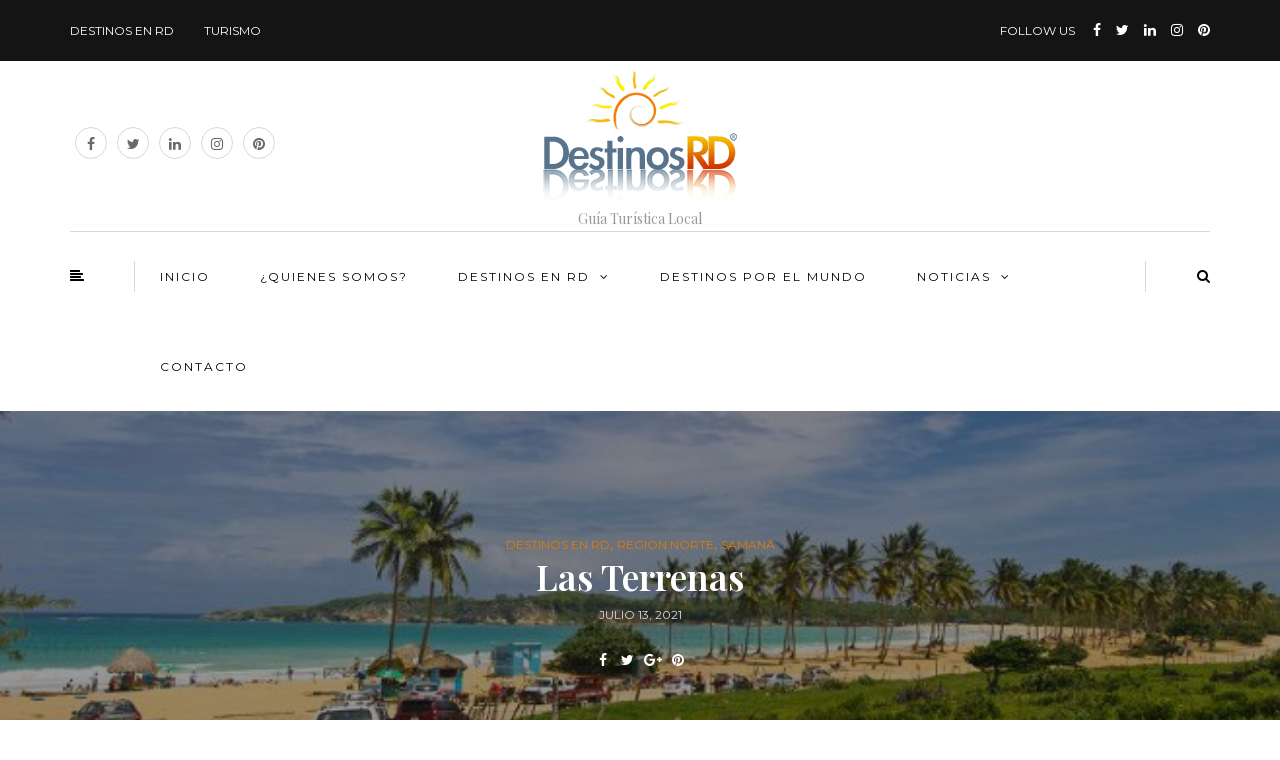

--- FILE ---
content_type: text/html; charset=UTF-8
request_url: https://destinosrd.do/2021/07/13/las-terrenas/
body_size: 22795
content:
<!DOCTYPE html>
<html lang="es">
<head>
<meta name="viewport" content="width=device-width, initial-scale=1.0" />
<meta charset="UTF-8" />
<link rel="profile" href="http://gmpg.org/xfn/11" />
<link rel="pingback" href="https://destinosrd.do/xmlrpc.php" />
<style id="jetpack-boost-critical-css">@media all{@charset "UTF-8";figure.wp-block-gallery.has-nested-images{align-items:normal}.wp-block-gallery.has-nested-images figure.wp-block-image:not(#individual-image){width:calc(50% - var(--wp--style--unstable-gallery-gap,16px)/ 2);margin:0}.wp-block-gallery.has-nested-images figure.wp-block-image{display:flex;flex-grow:1;justify-content:center;position:relative;flex-direction:column;max-width:100%;box-sizing:border-box}.wp-block-gallery.has-nested-images figure.wp-block-image img{display:block;height:auto;max-width:100%!important;width:auto}.wp-block-gallery.has-nested-images.is-cropped figure.wp-block-image:not(#individual-image){align-self:inherit}.wp-block-gallery.has-nested-images.is-cropped figure.wp-block-image:not(#individual-image) img{width:100%;flex:1 0 0%;height:100%;object-fit:cover}@media (min-width:600px){.wp-block-gallery.has-nested-images.columns-default figure.wp-block-image:not(#individual-image){width:calc(33.33% - var(--wp--style--unstable-gallery-gap,16px)*.66667)}.wp-block-gallery.has-nested-images.columns-default figure.wp-block-image:not(#individual-image):first-child:nth-last-child(2),.wp-block-gallery.has-nested-images.columns-default figure.wp-block-image:not(#individual-image):first-child:nth-last-child(2)~figure.wp-block-image:not(#individual-image){width:calc(50% - var(--wp--style--unstable-gallery-gap,16px)*.5)}}.wp-block-group{box-sizing:border-box}.wp-block-image img{height:auto;max-width:100%;vertical-align:bottom}.wp-block-image img{box-sizing:border-box}ul{box-sizing:border-box}html :where(img[class*=wp-image-]){height:auto;max-width:100%}figure{margin:0 0 1em}}@media all{html{font-family:sans-serif;-webkit-text-size-adjust:100%;-ms-text-size-adjust:100%}body{margin:0}article,figure,header,nav{display:block}a{background:0 0}h1{margin:.67em 0;font-size:2em}img{border:0}figure{margin:1em 40px}input,textarea{margin:0;font:inherit;color:inherit}input[type=submit]{-webkit-appearance:button}input{line-height:normal}input[type=search]{-webkit-box-sizing:content-box;-moz-box-sizing:content-box;box-sizing:content-box;-webkit-appearance:textfield}input[type=search]::-webkit-search-cancel-button{-webkit-appearance:none}textarea{overflow:auto}*{-webkit-box-sizing:border-box;-moz-box-sizing:border-box;box-sizing:border-box}:after,:before{-webkit-box-sizing:border-box;-moz-box-sizing:border-box;box-sizing:border-box}html{font-size:62.5%}body{font-family:"Helvetica Neue",Helvetica,Arial,sans-serif;font-size:14px;line-height:1.42857143;color:#333;background-color:#fff}input,textarea{font-family:inherit;font-size:inherit;line-height:inherit}a{color:#428bca;text-decoration:none}figure{margin:0}img{vertical-align:middle}h1,h2,h3{font-family:inherit;font-weight:500;line-height:1.1;color:inherit}h1,h2,h3{margin-top:20px;margin-bottom:10px}h1{font-size:36px}h2{font-size:30px}h3{font-size:24px}p{margin:0 0 10px}ul{margin-top:0;margin-bottom:10px}ul ul{margin-bottom:0}.container{padding-right:15px;padding-left:15px;margin-right:auto;margin-left:auto}@media (min-width:768px){.container{width:750px}}@media (min-width:992px){.container{width:970px}}@media (min-width:1200px){.container{width:1170px}}.container-fluid{padding-right:15px;padding-left:15px;margin-right:auto;margin-left:auto}.row{margin-right:-15px;margin-left:-15px}.col-md-12,.col-md-3,.col-md-6,.col-md-9{position:relative;min-height:1px;padding-right:15px;padding-left:15px}@media (min-width:992px){.col-md-12,.col-md-3,.col-md-6,.col-md-9{float:left}.col-md-12{width:100%}.col-md-9{width:75%}.col-md-6{width:50%}.col-md-3{width:25%}}label{display:inline-block;margin-bottom:5px;font-weight:700}input[type=search]{-webkit-box-sizing:border-box;-moz-box-sizing:border-box;box-sizing:border-box}input[type=search]{-webkit-appearance:none}.btn{display:inline-block;padding:6px 12px;margin-bottom:0;font-size:14px;font-weight:400;line-height:1.42857143;text-align:center;white-space:nowrap;vertical-align:middle;background-image:none;border:1px solid transparent;border-radius:4px}.collapse{display:none}.nav{padding-left:0;margin-bottom:0;list-style:none}.nav>li{position:relative;display:block}.nav>li>a{position:relative;display:block;padding:10px 15px}.navbar{position:relative;min-height:50px;margin-bottom:20px;border:1px solid transparent}@media (min-width:768px){.navbar{border-radius:4px}}.navbar-collapse{max-height:340px;padding-right:15px;padding-left:15px;overflow-x:visible;-webkit-overflow-scrolling:touch;border-top:1px solid transparent;box-shadow:inset 0 1px 0 rgba(255,255,255,.1)}@media (min-width:768px){.navbar-collapse{width:auto;border-top:0;box-shadow:none}.navbar-collapse.collapse{display:block!important;height:auto!important;padding-bottom:0;overflow:visible!important}}.navbar-toggle{position:relative;float:right;padding:9px 10px;margin-top:8px;margin-right:15px;margin-bottom:8px;background-color:transparent;background-image:none;border:1px solid transparent;border-radius:4px}@media (min-width:768px){.navbar-toggle{display:none}}.navbar-default{background-color:#f8f8f8;border-color:#e7e7e7}.navbar-default .navbar-toggle{border-color:#ddd}.navbar-default .navbar-collapse{border-color:#e7e7e7}.clearfix:after,.clearfix:before,.container-fluid:after,.container-fluid:before,.container:after,.container:before,.nav:after,.nav:before,.navbar-collapse:after,.navbar-collapse:before,.navbar:after,.navbar:before,.row:after,.row:before{display:table;content:" "}.clearfix:after,.container-fluid:after,.container:after,.nav:after,.navbar-collapse:after,.navbar:after,.row:after{clear:both}@-ms-viewport{width:device-width}}@media all{@media (max-width:1024px){header .header-center,header .header-left,header .header-right{display:block}header .col-md-12{height:auto!important;display:block}header>.container>.row{margin:0}header>.container{padding:0}header .logo{display:block}header .header-promo-content{margin:20px 15px}header .header-center,header .header-left,header .header-logo-center .header-left,header .header-logo-center .header-right,header .header-right{text-align:center;width:100%}header .header-logo-center .header-center{width:100%}header .header-promo-content{display:block}header .header-left{padding-left:0}header .header-right{padding-right:0}.header-logo-center .header-center{padding:20px}.navbar .nav>li>a{margin-left:7px;margin-right:7px}.social-icons-wrapper a:first-child{margin-left:10px}}@media (max-width:979px){header .header-left{padding-left:0}.header-menu .row{margin-left:0!important;margin-right:0!important}.navbar .nav>li>a{margin-left:10px;margin-right:10px}.content-block>.container-fluid{margin-left:0;margin-right:0;padding-left:0;padding-right:0}.content-block>.container-fluid>.row{margin-left:0;margin-right:0}}@media (max-width:767px){header .col-md-12{padding:0}header .navbar{padding-bottom:0;margin:0}.header-menu ul.links>li>a:first-child{padding:inherit}.header-menu .menu-top-menu-container-toggle+div{display:none}.header-menu .menu-top-menu-container-toggle{display:block}.header-menu .menu-top-menu-container-toggle+div{float:none;position:absolute;top:50px;width:100%;z-index:10;background:#eee;margin-left:-15px;margin-right:-15px;padding-top:10px;padding-bottom:10px}.header-menu .menu-top-menu-container-toggle+div li{float:none}.header-menu .menu-top-menu-container-toggle+div li a{width:100%;padding:6px 25px!important;margin-bottom:0}.header-menu-bg.menu_black .header-info-text span{display:none}.nav .sub-menu{z-index:0}.navbar .navbar-toggle{display:table}.nav .sub-menu li.menu-item>a{min-height:0;padding-right:15px;padding-left:15px}.navbar .container{background:0 0!important}.navbar .nav>li.menu-item-has-children>a:after{margin-top:0;margin-right:0;float:right}.navbar-collapse{padding:0;margin-bottom:10px;padding-top:0;margin-top:60px}.navbar .nav>li{padding-top:0;padding-bottom:0}.nav .sub-menu li .sub-menu{margin-top:0!important;position:relative;right:auto}.nav>li>.sub-menu{left:0!important;padding-top:0;padding-bottom:0}.navbar .nav li{display:block;width:100%}.nav .sub-menu{padding:0;position:relative;margin-left:10px;border:none}.nav>li>.sub-menu{margin-top:0;margin-left:0}.nav .sub-menu li.menu-item>a{border:none}.nav .sub-menu li a{background:0 0;padding:5px 10px;display:block;width:auto;border:0!important}.navbar .nav li a{padding:5px 14px}.mainmenu-belowheader.menu-center .nav{padding-left:0;padding-right:0;display:block}.mainmenu-belowheader .navbar .nav>li>a{padding-top:5px;padding-bottom:5px}.mainmenu-belowheader .navbar .nav>li>a{text-align:left;margin-left:0;margin-right:0;padding-left:0;padding-right:0;border:none}.mainmenu-belowheader{background:0 0!important}.content-block>.container>.row{margin-left:0;margin-right:0}.blog-post .post-content{margin-left:0}.blog-post .post-content-wrapper{width:100%;float:none}.search-fullscreen-wrapper .search-fullscreen-form{margin-top:200px}.search-fullscreen-wrapper .search-fullscreen-form input[type=search]{width:300px;font-size:18px}.search-close-btn{right:20px;top:100px}}@media (max-width:568px){.header-info-text span{display:none}.logo-link>img{max-width:100%}.blog-post.blog-post-single .post-info-vertical{width:140px;float:none;display:table;margin:0 auto;margin-bottom:30px}.blog-post.blog-post-single .post-info-vertical+article.post{margin-left:0}.blog-post.blog-post-single .post-info-vertical .post-info-vertical-share .post-social-wrapper .post-social a{display:inline-block;margin-bottom:0;margin-top:0;height:inherit}}@media (max-width:480px){.page-item-title-single .post-info{margin-left:0}.page-item-title-single .post-info .post-social{opacity:1!important}header .col-md-12{display:block}.content-block>.container{padding:0}}}@media all{@media (min-width:768px){.nav .sub-menu{display:block;margin:0;opacity:0;transform:matrix(0,0,0,0,0,0);-ms-transform:matrix(0,0,0,0,0,0);-webkit-transform:matrix(0,0,0,0,0,0);-webkit-transform-style:preserve-3d;-webkit-backface-visibility:hidden}.nav .sub-menu>li>.sub-menu{right:-90%;margin-top:0}}}@media all{@font-face{font-family:FontAwesome;font-weight:400;font-style:normal}.fa{display:inline-block;font:normal normal normal 14px/1 FontAwesome;font-size:inherit;text-rendering:auto;-webkit-font-smoothing:antialiased;-moz-osx-font-smoothing:grayscale}.fa-search:before{content:"\f002"}.fa-align-left:before{content:"\f036"}.fa-twitter:before{content:"\f099"}.fa-facebook:before{content:"\f09a"}.fa-pinterest:before{content:"\f0d2"}.fa-google-plus:before{content:"\f0d5"}.fa-instagram:before{content:"\f16d"}}@media all{body{font-family:Arial,sans-serif;margin-top:0!important;background:#fff;font-size:15px;color:#000;line-height:25px;text-rendering:optimizeLegibility}p{margin-bottom:25px}a{color:#9ba78a;text-decoration:underline}h1,h2,h3{margin-top:0;margin-bottom:15px}h1{font-size:36px}h2{font-size:24px}h3{font-size:21px}input[type=search],textarea{box-shadow:none}textarea{resize:none;height:150px;margin-bottom:30px;-moz-box-sizing:border-box;box-sizing:border-box}input,textarea{border:1px solid #eee;background-color:#fff;padding:7px 13px;color:#000;font-size:13px;vertical-align:middle;box-shadow:none;border-radius:0;line-height:26px;border-radius:0}input:-moz-placeholder,input:-ms-input-placeholder,input::-webkit-input-placeholder,textarea:-moz-placeholder,textarea:-ms-input-placeholder,textarea::-webkit-input-placeholder{color:#989898;font-size:13px}.btn,input[type=submit]{padding:14px 30px;line-height:1;background:#9ba78a;border-color:#9ba78a;color:#fff;text-align:left;text-shadow:none;text-decoration:none;vertical-align:middle;filter:none;box-shadow:none;text-align:center;font-size:11px;text-transform:uppercase;border-radius:3px;letter-spacing:2px}.clear{clear:both}.page-item-title-single{text-align:center;margin-top:70px;margin-bottom:70px}.page-item-title-single h1{color:#000;margin:0 auto;max-width:550px;margin-bottom:5px;padding-left:15px;padding-right:15px;text-align:center;font-weight:700;font-size:36px}.page-item-title-single h1:after{content:" ";display:table;margin:0 auto;width:40px;height:1px;background:#000;margin-top:20px;margin-bottom:30px;display:none}.page-item-title-single a{text-decoration:none}.page-item-title-single .post-categories{display:inline-block;color:#9ba78a;margin-bottom:0}.page-item-title-single .post-categories a{display:inline-block;font-size:12px;line-height:12px;text-decoration:none;text-transform:uppercase}.page-item-title-single .post-info{margin-top:20px}.page-item-title-single .post-date{color:#989898;font-size:12px;text-transform:uppercase;display:inline-block}.container-fluid.container-page-item-title{padding:0;background:#f5f5f5;margin-bottom:55px;margin-top:0;background-size:cover;background-position:center center}.container-fluid.container-page-item-title.with-bg .page-item-title-single a,.container-fluid.container-page-item-title.with-bg .page-item-title-single h1{color:#fff}.container-fluid.container-page-item-title.with-bg .page-item-title-single h1:after{background:#fff}.container-fluid.container-page-item-title.with-bg .page-item-title-single .post-categories a{color:#9ba78a}.container-fluid.container-page-item-title.with-bg .page-item-title-single .post-date{color:#d8d8d8}.container-fluid.container-page-item-title.with-bg .col-md-12{padding:0;background:rgba(0,0,0,.4)}.container-fluid.container-page-item-title.with-bg .page-item-title-single{padding:120px 0;margin:0}.container-fluid.container-page-item-title .row{margin:0}header{background:#fff;background-repeat:no-repeat;background-position:top center}header .light-logo{display:none}.content-block .post-container{margin-top:30px}.content-block .post-container .col-md-9{margin-bottom:50px}header+.content-block .post-container{margin-top:0}header .header-blog-info{margin-top:5px;font-size:14px;color:#989898}header .container{padding:0}header .col-md-12{display:table;height:200px}header .header-left{display:table-cell;vertical-align:middle;text-align:left;width:33.3333%;padding-left:15px}header .header-center{display:table-cell;vertical-align:middle;text-align:center;width:33.3333%}header .header-right{display:table-cell;vertical-align:middle;text-align:right;width:33.3333%;padding-right:15px}header .header-promo-content{display:inline}header a.float-sidebar-toggle-btn{font-size:14px;display:block;color:#000}header .header-menu-search a.search-toggle-btn{color:#000}header .header-logo-center .header-center{min-width:0;text-align:center;width:40%}header .header-logo-center .header-left{width:30%}header .header-logo-center .header-right{width:30%}.search-close-btn{position:absolute;top:50px;right:50px;color:#000;text-transform:uppercase}.search-fullscreen-wrapper{position:fixed;background:rgba(255,255,255,.95);left:0;right:0;top:0;bottom:0;color:#fff;z-index:10000;display:none}.search-fullscreen-wrapper .search-fullscreen-form{margin:0 auto;margin-top:300px;display:table}.search-fullscreen-wrapper .search-fullscreen-form input[type=search]{font-size:25px;line-height:50px;text-transform:uppercase;height:auto;color:#000;background:0 0;border:none;padding-left:0;padding-right:0;width:700px;text-align:center;border-bottom:1px solid #d9d9d9}.search-fullscreen-wrapper .search-fullscreen-form:after{content:" ";display:table;margin:0 auto;width:40px;height:1px;background:#000;margin-top:20px;margin-bottom:30px;display:none}.search-fullscreen-wrapper .search-fullscreen-form .submit.btn{display:none}.header-menu-bg{z-index:10001;width:100%;background:#fff;border-bottom:1px solid rgba(0,0,0,.1)}.header-menu-bg.menu_black{background:#141414;border-bottom:0}.header-menu{overflow:visible;font-size:12px;line-height:1.42857}.header-info-text{float:right}.header-info-text a{color:#000}.header-menu-bg.menu_black .header-info-text a{color:#fff}.header-info-text .fa{margin-right:15px;font-size:14px}.header-info-text a:last-child .fa{margin-right:0}.header-menu ul{margin:0;padding:0}.header-menu li{position:relative;display:block;float:left}.header-menu li a{color:rgba(0,0,0,.5);display:block;padding-right:15px;padding-left:15px;padding-top:22px;padding-bottom:22px;text-decoration:none;text-transform:uppercase}.header-menu-bg.menu_black .header-menu li a{color:#fff}.header-menu ul.links>li:first-child>a{padding-left:0}.header-menu-bg.menu_black .header-menu .menu-top-menu-container-toggle{color:#fff}.header-menu-bg.menu_black .header-menu .menu-top-menu-container-toggle+div{background:#141414}.header-info-text{padding-top:22px;padding-bottom:22px;margin-left:15px;padding-left:10px}.header-info-text span{color:#000;margin-right:15px;font-size:12px;text-transform:uppercase}.header-menu-bg.menu_black .header-info-text span{color:#fff}.header-menu .menu-top-menu-container-toggle+div{float:left}.header-menu .menu-top-menu-container-toggle{float:left;display:none;color:#000;padding:22px;padding-left:0}.header-menu .menu-top-menu-container-toggle:after{content:"";display:inline-block;font-family:fontawesome;font-weight:400;font-size:14px}.navbar{border-radius:0;-webkit-border-radius:0;border:none;margin:0;line-height:1.42857;position:static}.navbar .nav>li{float:left}.navbar .nav>li.menu-item-has-children>a:after{display:inline-block;font-family:fontawesome;content:"";font-style:normal;font-weight:400;margin-left:10px;margin-right:0}.navbar .nav>li{padding-top:30px;padding-bottom:30px;position:relative}.navbar .nav>li>a{color:#000;display:block;font-size:12px;padding:5px 5px;margin-left:20px;margin-right:20px;text-decoration:none;background:0 0;border-bottom:1px solid transparent;border-top:1px solid transparent!important}.navbar-left-wrapper{border-right:1px solid #d9d9d9;float:left;height:31px;margin-bottom:30px;margin-top:30px;padding-bottom:5px;padding-top:5px;position:relative;text-align:left;width:65px;z-index:10}.navbar-center-wrapper{border-top:1px solid #d9d9d9;float:left;width:100%;margin-left:-65px;margin-right:-65px;padding-top:0;padding-bottom:0}.navbar-right-wrapper{float:left;width:65px;height:31px;border-left:1px solid #d9d9d9;margin-top:30px;margin-bottom:30px;padding-top:5px;padding-bottom:5px;text-align:right}.navbar{background:0 0;min-height:0}.navbar-collapse{padding:0;max-height:inherit;clear:both}.navbar .nav ul{list-style:none}.navbar .navbar-toggle{background:0 0;color:#000;border:none;border-radius:0;-webkit-border-radius:0;padding:14px 40px;text-transform:uppercase;display:none;margin:0 auto;float:none;width:180px;position:absolute;left:50%;margin-left:-75px;top:20px}.navbar .navbar-toggle:after{display:inline-block;font-family:fontawesome;content:"";margin-left:5px;font-weight:400}.nav .sub-menu{display:none;position:absolute;margin:0;text-align:left;z-index:100000;padding:0}.nav>li .sub-menu{margin-top:0;background:#9ba78a}.nav>li>.sub-menu{margin-top:30px}.navbar .nav .sub-menu li{float:none;position:relative}.nav .sub-menu li.menu-item>a{display:block;background:0 0;color:#fff;font-weight:400;min-width:205px;text-decoration:none;padding:8px 20px;border:1px solid rgba(255,255,255,.2);border-left:0;border-right:0;border-bottom:0;font-size:11px}.nav .sub-menu li.menu-item:last-child>a{border-bottom:1px solid rgba(255,255,255,.2)}.nav .sub-menu li .sub-menu{top:0;right:-99.5%}.navbar .sub-menu li.menu-item-has-children>a:after{display:inline-block;font-family:fontawesome;content:"";margin-left:5px;font-weight:400;font-style:normal;float:right}.navbar-default .navbar-collapse{border:none}.mainmenu-belowheader{background:#fff}.mainmenu-belowheader .navbar{position:relative}.mainmenu-belowheader .navbar .container{padding-left:15px;padding-right:15px;position:relative}.mainmenu-belowheader .navbar{margin-left:0;min-height:0}.mainmenu-belowheader .navbar .nav>li>a{text-align:center;letter-spacing:2px}.mainmenu-belowheader.menu-center .nav{display:table;margin:0 auto;padding-left:65px;padding-right:65px}.mainmenu-belowheader.mainmenu-uppercase .nav .sub-menu li.menu-item>a,.mainmenu-belowheader.mainmenu-uppercase .navbar .nav>li>a{text-transform:uppercase}.social-icons-wrapper a{color:#000;border-radius:0;width:20px;height:20px;line-height:20px;text-align:center;margin-right:5px;margin-left:5px;margin-bottom:5px;display:inline-block}header .social-icons-wrapper a{width:32px;height:32px;line-height:32px;border:1px solid #d9d9d9;border-radius:16px;color:#68686d}.post-content-wrapper{position:relative;padding-bottom:0}.post-container{margin-top:45px}.blog-post{margin-bottom:50px;clear:both}.blog-post.blog-post-single{margin-bottom:40px;padding-bottom:0}.blog-post.blog-post-single .post-info-vertical{width:140px;float:left;margin-right:30px;margin-top:0;text-align:center;font-size:12px;text-transform:uppercase}.blog-post.blog-post-single .post-info-vertical a{text-decoration:none;word-wrap:break-word}.blog-post.blog-post-single .post-info-vertical .post-info-vertical-comments a{color:#989898}.blog-post.blog-post-single .post-info-vertical .post-info-vertical-share{margin-top:30px}.blog-post.blog-post-single .post-info-vertical .post-info-vertical-share .post-social-wrapper .post-social a{display:block;margin-bottom:10px;margin-top:10px;height:25px}.blog-post.blog-post-single .post-info-vertical .post-info-vertical-author .post-info-vertical-author-avatar{margin-bottom:20px;margin-top:0}.blog-post.blog-post-single .post-info-vertical .post-info-vertical-author .post-info-vertical-author-avatar img{border-radius:30px}.blog-post.blog-post-single .post-info-vertical+article.post{display:block;margin-left:170px}.blog-post.blog-post-single .post-info-vertical+article.post .post-content-wrapper{min-height:340px}.blog-post-single .post-content-wrapper{width:100%;float:none;padding-bottom:0;border:0}.blog-post.blog-post-single .post-content{margin-left:0;padding:0;text-align:left}.blog-enable-dropcaps .blog-post.blog-post-single .post-content .entry-content>p:first-child:first-letter{float:left;color:#000;font-size:78px;line-height:60px;padding-top:10px;padding-right:10px;padding-left:0;font-weight:400;font-style:normal}.blog-post .post-content{background:0 0;padding:40px 0;padding-bottom:30px;padding-top:0;text-align:left}.blog-post .post-content img{max-width:100%;height:auto}.blog-post .entry-content h3{margin-top:30px}.post-social-wrapper{display:inline-block}.post-social-wrapper .post-social{font-size:14px;margin-bottom:0;display:inline-block}.post-social-wrapper .post-social a{color:#000;display:inline-block;font-size:14px;height:20px;line-height:20px;text-align:center;width:25px}.sidebar{margin-top:40px}.content-block .sidebar{margin-top:0}.sidebar ul{list-style:none;margin:0;padding:0}.sidebar>ul>li{margin-bottom:30px}.sidebar .widget{border:1px solid #d9d9d9;padding:15px;overflow:hidden;font-size:14px;border-radius:0}.sidebar .widget ul>li{border-bottom:1px dashed #d9d9d9;padding-top:10px;padding-bottom:10px;font-size:12px;line-height:16px;text-transform:uppercase}.sidebar .widget ul>li a{font-weight:700;color:#000;text-decoration:none}.sidebar .widget ul>li:first-child{padding-top:0}.sidebar .widget a{text-decoration:none}.comment-form label{display:inline-block;min-width:70px}.comment-reply-title small a{text-decoration:none}.comment-form input,.comment-form textarea{margin-bottom:0}.entry-content{overflow:visible}.entry-content img{height:auto;max-width:100%}.comment-form textarea{width:100%}.st-sidebar-menu-close-btn{background:#9ba78a;border-radius:15px;color:#fff;font-size:30px;height:30px;line-height:30px;position:absolute;left:35px;text-align:center;top:15px;width:30px;z-index:10000;font-family:Arial,serif;line-height:30px}.st-sidebar-menu-close-btn{top:32px}.wp-block-gallery,.wp-block-image{margin-bottom:20px}}@media all{*,::before,:after{-moz-box-sizing:border-box;box-sizing:border-box}body,html{height:auto}.st-sidebar-menu{position:fixed;top:0;left:0;z-index:100;visibility:hidden;width:300px;height:100%;overflow-y:visible}.st-sidebar-menu::after{position:absolute;top:0;right:0;width:100%;height:100%;background:rgba(0,0,0,.2);content:'';opacity:1}.st-sidebar-effect-2.st-sidebar-menu{z-index:1}}@media all{header .col-md-12{height:170px}header .logo-link img{width:211px}h1,h2,h3{font-family:'Playfair Display'}header .header-blog-info{font-family:'Playfair Display'}body{font-family:Lato;font-size:14px}.blog-post.blog-post-single .post-info-vertical,.btn,.header-menu,.navbar .nav>li a,.navbar .navbar-toggle,.page-item-title-single .post-categories,.page-item-title-single .post-date,.search-close-btn,input[type=submit]{font-family:Montserrat}body{background-color:#fff;color:#000}.btn,.nav>li .sub-menu,.st-sidebar-menu-close-btn,input[type=submit]{background-color:#e47a01}.container-fluid.container-page-item-title.with-bg .page-item-title-single .post-categories a,.page-item-title-single .post-categories,a{color:#e47a01}.btn,input[type=submit]{border-color:#e47a01}header{background-color:#fff}.mainmenu-belowheader{background-color:#fff}}@media all{@charset "UTF-8";}</style><title>Las Terrenas &#8211; Destinos RD</title>
<meta name='robots' content='max-image-preview:large' />
<link rel='dns-prefetch' href='//stats.wp.com' />
<link rel='dns-prefetch' href='//fonts.googleapis.com' />
<link rel='preconnect' href='//c0.wp.com' />
<link rel="alternate" type="application/rss+xml" title="Destinos RD &raquo; Feed" href="https://destinosrd.do/feed/" />
<link rel="alternate" type="application/rss+xml" title="Destinos RD &raquo; Feed de los comentarios" href="https://destinosrd.do/comments/feed/" />
<link rel="alternate" type="application/rss+xml" title="Destinos RD &raquo; Comentario Las Terrenas del feed" href="https://destinosrd.do/2021/07/13/las-terrenas/feed/" />
<link rel="alternate" title="oEmbed (JSON)" type="application/json+oembed" href="https://destinosrd.do/wp-json/oembed/1.0/embed?url=https%3A%2F%2Fdestinosrd.do%2F2021%2F07%2F13%2Flas-terrenas%2F" />
<link rel="alternate" title="oEmbed (XML)" type="text/xml+oembed" href="https://destinosrd.do/wp-json/oembed/1.0/embed?url=https%3A%2F%2Fdestinosrd.do%2F2021%2F07%2F13%2Flas-terrenas%2F&#038;format=xml" />
<style id='wp-img-auto-sizes-contain-inline-css' type='text/css'>
img:is([sizes=auto i],[sizes^="auto," i]){contain-intrinsic-size:3000px 1500px}
/*# sourceURL=wp-img-auto-sizes-contain-inline-css */
</style>
<noscript><link rel='stylesheet' id='sbi_styles-css' href='https://destinosrd.do/wp-content/plugins/instagram-feed/css/sbi-styles.min.css?ver=6.10.0' type='text/css' media='all' />
</noscript><link data-media="all" onload="this.media=this.dataset.media; delete this.dataset.media; this.removeAttribute( &apos;onload&apos; );" rel='stylesheet' id='sbi_styles-css' href='https://destinosrd.do/wp-content/plugins/instagram-feed/css/sbi-styles.min.css?ver=6.10.0' type='text/css' media="not all" />
<style id='wp-emoji-styles-inline-css' type='text/css'>

	img.wp-smiley, img.emoji {
		display: inline !important;
		border: none !important;
		box-shadow: none !important;
		height: 1em !important;
		width: 1em !important;
		margin: 0 0.07em !important;
		vertical-align: -0.1em !important;
		background: none !important;
		padding: 0 !important;
	}
/*# sourceURL=wp-emoji-styles-inline-css */
</style>
<style id='wp-block-library-inline-css' type='text/css'>
:root{--wp-block-synced-color:#7a00df;--wp-block-synced-color--rgb:122,0,223;--wp-bound-block-color:var(--wp-block-synced-color);--wp-editor-canvas-background:#ddd;--wp-admin-theme-color:#007cba;--wp-admin-theme-color--rgb:0,124,186;--wp-admin-theme-color-darker-10:#006ba1;--wp-admin-theme-color-darker-10--rgb:0,107,160.5;--wp-admin-theme-color-darker-20:#005a87;--wp-admin-theme-color-darker-20--rgb:0,90,135;--wp-admin-border-width-focus:2px}@media (min-resolution:192dpi){:root{--wp-admin-border-width-focus:1.5px}}.wp-element-button{cursor:pointer}:root .has-very-light-gray-background-color{background-color:#eee}:root .has-very-dark-gray-background-color{background-color:#313131}:root .has-very-light-gray-color{color:#eee}:root .has-very-dark-gray-color{color:#313131}:root .has-vivid-green-cyan-to-vivid-cyan-blue-gradient-background{background:linear-gradient(135deg,#00d084,#0693e3)}:root .has-purple-crush-gradient-background{background:linear-gradient(135deg,#34e2e4,#4721fb 50%,#ab1dfe)}:root .has-hazy-dawn-gradient-background{background:linear-gradient(135deg,#faaca8,#dad0ec)}:root .has-subdued-olive-gradient-background{background:linear-gradient(135deg,#fafae1,#67a671)}:root .has-atomic-cream-gradient-background{background:linear-gradient(135deg,#fdd79a,#004a59)}:root .has-nightshade-gradient-background{background:linear-gradient(135deg,#330968,#31cdcf)}:root .has-midnight-gradient-background{background:linear-gradient(135deg,#020381,#2874fc)}:root{--wp--preset--font-size--normal:16px;--wp--preset--font-size--huge:42px}.has-regular-font-size{font-size:1em}.has-larger-font-size{font-size:2.625em}.has-normal-font-size{font-size:var(--wp--preset--font-size--normal)}.has-huge-font-size{font-size:var(--wp--preset--font-size--huge)}.has-text-align-center{text-align:center}.has-text-align-left{text-align:left}.has-text-align-right{text-align:right}.has-fit-text{white-space:nowrap!important}#end-resizable-editor-section{display:none}.aligncenter{clear:both}.items-justified-left{justify-content:flex-start}.items-justified-center{justify-content:center}.items-justified-right{justify-content:flex-end}.items-justified-space-between{justify-content:space-between}.screen-reader-text{border:0;clip-path:inset(50%);height:1px;margin:-1px;overflow:hidden;padding:0;position:absolute;width:1px;word-wrap:normal!important}.screen-reader-text:focus{background-color:#ddd;clip-path:none;color:#444;display:block;font-size:1em;height:auto;left:5px;line-height:normal;padding:15px 23px 14px;text-decoration:none;top:5px;width:auto;z-index:100000}html :where(.has-border-color){border-style:solid}html :where([style*=border-top-color]){border-top-style:solid}html :where([style*=border-right-color]){border-right-style:solid}html :where([style*=border-bottom-color]){border-bottom-style:solid}html :where([style*=border-left-color]){border-left-style:solid}html :where([style*=border-width]){border-style:solid}html :where([style*=border-top-width]){border-top-style:solid}html :where([style*=border-right-width]){border-right-style:solid}html :where([style*=border-bottom-width]){border-bottom-style:solid}html :where([style*=border-left-width]){border-left-style:solid}html :where(img[class*=wp-image-]){height:auto;max-width:100%}:where(figure){margin:0 0 1em}html :where(.is-position-sticky){--wp-admin--admin-bar--position-offset:var(--wp-admin--admin-bar--height,0px)}@media screen and (max-width:600px){html :where(.is-position-sticky){--wp-admin--admin-bar--position-offset:0px}}

/*# sourceURL=wp-block-library-inline-css */
</style><style id='wp-block-archives-inline-css' type='text/css'>
.wp-block-archives{box-sizing:border-box}.wp-block-archives-dropdown label{display:block}
/*# sourceURL=https://c0.wp.com/c/6.9/wp-includes/blocks/archives/style.min.css */
</style>
<style id='wp-block-categories-inline-css' type='text/css'>
.wp-block-categories{box-sizing:border-box}.wp-block-categories.alignleft{margin-right:2em}.wp-block-categories.alignright{margin-left:2em}.wp-block-categories.wp-block-categories-dropdown.aligncenter{text-align:center}.wp-block-categories .wp-block-categories__label{display:block;width:100%}
/*# sourceURL=https://c0.wp.com/c/6.9/wp-includes/blocks/categories/style.min.css */
</style>
<style id='wp-block-gallery-inline-css' type='text/css'>
.blocks-gallery-grid:not(.has-nested-images),.wp-block-gallery:not(.has-nested-images){display:flex;flex-wrap:wrap;list-style-type:none;margin:0;padding:0}.blocks-gallery-grid:not(.has-nested-images) .blocks-gallery-image,.blocks-gallery-grid:not(.has-nested-images) .blocks-gallery-item,.wp-block-gallery:not(.has-nested-images) .blocks-gallery-image,.wp-block-gallery:not(.has-nested-images) .blocks-gallery-item{display:flex;flex-direction:column;flex-grow:1;justify-content:center;margin:0 1em 1em 0;position:relative;width:calc(50% - 1em)}.blocks-gallery-grid:not(.has-nested-images) .blocks-gallery-image:nth-of-type(2n),.blocks-gallery-grid:not(.has-nested-images) .blocks-gallery-item:nth-of-type(2n),.wp-block-gallery:not(.has-nested-images) .blocks-gallery-image:nth-of-type(2n),.wp-block-gallery:not(.has-nested-images) .blocks-gallery-item:nth-of-type(2n){margin-right:0}.blocks-gallery-grid:not(.has-nested-images) .blocks-gallery-image figure,.blocks-gallery-grid:not(.has-nested-images) .blocks-gallery-item figure,.wp-block-gallery:not(.has-nested-images) .blocks-gallery-image figure,.wp-block-gallery:not(.has-nested-images) .blocks-gallery-item figure{align-items:flex-end;display:flex;height:100%;justify-content:flex-start;margin:0}.blocks-gallery-grid:not(.has-nested-images) .blocks-gallery-image img,.blocks-gallery-grid:not(.has-nested-images) .blocks-gallery-item img,.wp-block-gallery:not(.has-nested-images) .blocks-gallery-image img,.wp-block-gallery:not(.has-nested-images) .blocks-gallery-item img{display:block;height:auto;max-width:100%;width:auto}.blocks-gallery-grid:not(.has-nested-images) .blocks-gallery-image figcaption,.blocks-gallery-grid:not(.has-nested-images) .blocks-gallery-item figcaption,.wp-block-gallery:not(.has-nested-images) .blocks-gallery-image figcaption,.wp-block-gallery:not(.has-nested-images) .blocks-gallery-item figcaption{background:linear-gradient(0deg,#000000b3,#0000004d 70%,#0000);bottom:0;box-sizing:border-box;color:#fff;font-size:.8em;margin:0;max-height:100%;overflow:auto;padding:3em .77em .7em;position:absolute;text-align:center;width:100%;z-index:2}.blocks-gallery-grid:not(.has-nested-images) .blocks-gallery-image figcaption img,.blocks-gallery-grid:not(.has-nested-images) .blocks-gallery-item figcaption img,.wp-block-gallery:not(.has-nested-images) .blocks-gallery-image figcaption img,.wp-block-gallery:not(.has-nested-images) .blocks-gallery-item figcaption img{display:inline}.blocks-gallery-grid:not(.has-nested-images) figcaption,.wp-block-gallery:not(.has-nested-images) figcaption{flex-grow:1}.blocks-gallery-grid:not(.has-nested-images).is-cropped .blocks-gallery-image a,.blocks-gallery-grid:not(.has-nested-images).is-cropped .blocks-gallery-image img,.blocks-gallery-grid:not(.has-nested-images).is-cropped .blocks-gallery-item a,.blocks-gallery-grid:not(.has-nested-images).is-cropped .blocks-gallery-item img,.wp-block-gallery:not(.has-nested-images).is-cropped .blocks-gallery-image a,.wp-block-gallery:not(.has-nested-images).is-cropped .blocks-gallery-image img,.wp-block-gallery:not(.has-nested-images).is-cropped .blocks-gallery-item a,.wp-block-gallery:not(.has-nested-images).is-cropped .blocks-gallery-item img{flex:1;height:100%;object-fit:cover;width:100%}.blocks-gallery-grid:not(.has-nested-images).columns-1 .blocks-gallery-image,.blocks-gallery-grid:not(.has-nested-images).columns-1 .blocks-gallery-item,.wp-block-gallery:not(.has-nested-images).columns-1 .blocks-gallery-image,.wp-block-gallery:not(.has-nested-images).columns-1 .blocks-gallery-item{margin-right:0;width:100%}@media (min-width:600px){.blocks-gallery-grid:not(.has-nested-images).columns-3 .blocks-gallery-image,.blocks-gallery-grid:not(.has-nested-images).columns-3 .blocks-gallery-item,.wp-block-gallery:not(.has-nested-images).columns-3 .blocks-gallery-image,.wp-block-gallery:not(.has-nested-images).columns-3 .blocks-gallery-item{margin-right:1em;width:calc(33.33333% - .66667em)}.blocks-gallery-grid:not(.has-nested-images).columns-4 .blocks-gallery-image,.blocks-gallery-grid:not(.has-nested-images).columns-4 .blocks-gallery-item,.wp-block-gallery:not(.has-nested-images).columns-4 .blocks-gallery-image,.wp-block-gallery:not(.has-nested-images).columns-4 .blocks-gallery-item{margin-right:1em;width:calc(25% - .75em)}.blocks-gallery-grid:not(.has-nested-images).columns-5 .blocks-gallery-image,.blocks-gallery-grid:not(.has-nested-images).columns-5 .blocks-gallery-item,.wp-block-gallery:not(.has-nested-images).columns-5 .blocks-gallery-image,.wp-block-gallery:not(.has-nested-images).columns-5 .blocks-gallery-item{margin-right:1em;width:calc(20% - .8em)}.blocks-gallery-grid:not(.has-nested-images).columns-6 .blocks-gallery-image,.blocks-gallery-grid:not(.has-nested-images).columns-6 .blocks-gallery-item,.wp-block-gallery:not(.has-nested-images).columns-6 .blocks-gallery-image,.wp-block-gallery:not(.has-nested-images).columns-6 .blocks-gallery-item{margin-right:1em;width:calc(16.66667% - .83333em)}.blocks-gallery-grid:not(.has-nested-images).columns-7 .blocks-gallery-image,.blocks-gallery-grid:not(.has-nested-images).columns-7 .blocks-gallery-item,.wp-block-gallery:not(.has-nested-images).columns-7 .blocks-gallery-image,.wp-block-gallery:not(.has-nested-images).columns-7 .blocks-gallery-item{margin-right:1em;width:calc(14.28571% - .85714em)}.blocks-gallery-grid:not(.has-nested-images).columns-8 .blocks-gallery-image,.blocks-gallery-grid:not(.has-nested-images).columns-8 .blocks-gallery-item,.wp-block-gallery:not(.has-nested-images).columns-8 .blocks-gallery-image,.wp-block-gallery:not(.has-nested-images).columns-8 .blocks-gallery-item{margin-right:1em;width:calc(12.5% - .875em)}.blocks-gallery-grid:not(.has-nested-images).columns-1 .blocks-gallery-image:nth-of-type(1n),.blocks-gallery-grid:not(.has-nested-images).columns-1 .blocks-gallery-item:nth-of-type(1n),.blocks-gallery-grid:not(.has-nested-images).columns-2 .blocks-gallery-image:nth-of-type(2n),.blocks-gallery-grid:not(.has-nested-images).columns-2 .blocks-gallery-item:nth-of-type(2n),.blocks-gallery-grid:not(.has-nested-images).columns-3 .blocks-gallery-image:nth-of-type(3n),.blocks-gallery-grid:not(.has-nested-images).columns-3 .blocks-gallery-item:nth-of-type(3n),.blocks-gallery-grid:not(.has-nested-images).columns-4 .blocks-gallery-image:nth-of-type(4n),.blocks-gallery-grid:not(.has-nested-images).columns-4 .blocks-gallery-item:nth-of-type(4n),.blocks-gallery-grid:not(.has-nested-images).columns-5 .blocks-gallery-image:nth-of-type(5n),.blocks-gallery-grid:not(.has-nested-images).columns-5 .blocks-gallery-item:nth-of-type(5n),.blocks-gallery-grid:not(.has-nested-images).columns-6 .blocks-gallery-image:nth-of-type(6n),.blocks-gallery-grid:not(.has-nested-images).columns-6 .blocks-gallery-item:nth-of-type(6n),.blocks-gallery-grid:not(.has-nested-images).columns-7 .blocks-gallery-image:nth-of-type(7n),.blocks-gallery-grid:not(.has-nested-images).columns-7 .blocks-gallery-item:nth-of-type(7n),.blocks-gallery-grid:not(.has-nested-images).columns-8 .blocks-gallery-image:nth-of-type(8n),.blocks-gallery-grid:not(.has-nested-images).columns-8 .blocks-gallery-item:nth-of-type(8n),.wp-block-gallery:not(.has-nested-images).columns-1 .blocks-gallery-image:nth-of-type(1n),.wp-block-gallery:not(.has-nested-images).columns-1 .blocks-gallery-item:nth-of-type(1n),.wp-block-gallery:not(.has-nested-images).columns-2 .blocks-gallery-image:nth-of-type(2n),.wp-block-gallery:not(.has-nested-images).columns-2 .blocks-gallery-item:nth-of-type(2n),.wp-block-gallery:not(.has-nested-images).columns-3 .blocks-gallery-image:nth-of-type(3n),.wp-block-gallery:not(.has-nested-images).columns-3 .blocks-gallery-item:nth-of-type(3n),.wp-block-gallery:not(.has-nested-images).columns-4 .blocks-gallery-image:nth-of-type(4n),.wp-block-gallery:not(.has-nested-images).columns-4 .blocks-gallery-item:nth-of-type(4n),.wp-block-gallery:not(.has-nested-images).columns-5 .blocks-gallery-image:nth-of-type(5n),.wp-block-gallery:not(.has-nested-images).columns-5 .blocks-gallery-item:nth-of-type(5n),.wp-block-gallery:not(.has-nested-images).columns-6 .blocks-gallery-image:nth-of-type(6n),.wp-block-gallery:not(.has-nested-images).columns-6 .blocks-gallery-item:nth-of-type(6n),.wp-block-gallery:not(.has-nested-images).columns-7 .blocks-gallery-image:nth-of-type(7n),.wp-block-gallery:not(.has-nested-images).columns-7 .blocks-gallery-item:nth-of-type(7n),.wp-block-gallery:not(.has-nested-images).columns-8 .blocks-gallery-image:nth-of-type(8n),.wp-block-gallery:not(.has-nested-images).columns-8 .blocks-gallery-item:nth-of-type(8n){margin-right:0}}.blocks-gallery-grid:not(.has-nested-images) .blocks-gallery-image:last-child,.blocks-gallery-grid:not(.has-nested-images) .blocks-gallery-item:last-child,.wp-block-gallery:not(.has-nested-images) .blocks-gallery-image:last-child,.wp-block-gallery:not(.has-nested-images) .blocks-gallery-item:last-child{margin-right:0}.blocks-gallery-grid:not(.has-nested-images).alignleft,.blocks-gallery-grid:not(.has-nested-images).alignright,.wp-block-gallery:not(.has-nested-images).alignleft,.wp-block-gallery:not(.has-nested-images).alignright{max-width:420px;width:100%}.blocks-gallery-grid:not(.has-nested-images).aligncenter .blocks-gallery-item figure,.wp-block-gallery:not(.has-nested-images).aligncenter .blocks-gallery-item figure{justify-content:center}.wp-block-gallery:not(.is-cropped) .blocks-gallery-item{align-self:flex-start}figure.wp-block-gallery.has-nested-images{align-items:normal}.wp-block-gallery.has-nested-images figure.wp-block-image:not(#individual-image){margin:0;width:calc(50% - var(--wp--style--unstable-gallery-gap, 16px)/2)}.wp-block-gallery.has-nested-images figure.wp-block-image{box-sizing:border-box;display:flex;flex-direction:column;flex-grow:1;justify-content:center;max-width:100%;position:relative}.wp-block-gallery.has-nested-images figure.wp-block-image>a,.wp-block-gallery.has-nested-images figure.wp-block-image>div{flex-direction:column;flex-grow:1;margin:0}.wp-block-gallery.has-nested-images figure.wp-block-image img{display:block;height:auto;max-width:100%!important;width:auto}.wp-block-gallery.has-nested-images figure.wp-block-image figcaption,.wp-block-gallery.has-nested-images figure.wp-block-image:has(figcaption):before{bottom:0;left:0;max-height:100%;position:absolute;right:0}.wp-block-gallery.has-nested-images figure.wp-block-image:has(figcaption):before{backdrop-filter:blur(3px);content:"";height:100%;-webkit-mask-image:linear-gradient(0deg,#000 20%,#0000);mask-image:linear-gradient(0deg,#000 20%,#0000);max-height:40%;pointer-events:none}.wp-block-gallery.has-nested-images figure.wp-block-image figcaption{box-sizing:border-box;color:#fff;font-size:13px;margin:0;overflow:auto;padding:1em;text-align:center;text-shadow:0 0 1.5px #000}.wp-block-gallery.has-nested-images figure.wp-block-image figcaption::-webkit-scrollbar{height:12px;width:12px}.wp-block-gallery.has-nested-images figure.wp-block-image figcaption::-webkit-scrollbar-track{background-color:initial}.wp-block-gallery.has-nested-images figure.wp-block-image figcaption::-webkit-scrollbar-thumb{background-clip:padding-box;background-color:initial;border:3px solid #0000;border-radius:8px}.wp-block-gallery.has-nested-images figure.wp-block-image figcaption:focus-within::-webkit-scrollbar-thumb,.wp-block-gallery.has-nested-images figure.wp-block-image figcaption:focus::-webkit-scrollbar-thumb,.wp-block-gallery.has-nested-images figure.wp-block-image figcaption:hover::-webkit-scrollbar-thumb{background-color:#fffc}.wp-block-gallery.has-nested-images figure.wp-block-image figcaption{scrollbar-color:#0000 #0000;scrollbar-gutter:stable both-edges;scrollbar-width:thin}.wp-block-gallery.has-nested-images figure.wp-block-image figcaption:focus,.wp-block-gallery.has-nested-images figure.wp-block-image figcaption:focus-within,.wp-block-gallery.has-nested-images figure.wp-block-image figcaption:hover{scrollbar-color:#fffc #0000}.wp-block-gallery.has-nested-images figure.wp-block-image figcaption{will-change:transform}@media (hover:none){.wp-block-gallery.has-nested-images figure.wp-block-image figcaption{scrollbar-color:#fffc #0000}}.wp-block-gallery.has-nested-images figure.wp-block-image figcaption{background:linear-gradient(0deg,#0006,#0000)}.wp-block-gallery.has-nested-images figure.wp-block-image figcaption img{display:inline}.wp-block-gallery.has-nested-images figure.wp-block-image figcaption a{color:inherit}.wp-block-gallery.has-nested-images figure.wp-block-image.has-custom-border img{box-sizing:border-box}.wp-block-gallery.has-nested-images figure.wp-block-image.has-custom-border>a,.wp-block-gallery.has-nested-images figure.wp-block-image.has-custom-border>div,.wp-block-gallery.has-nested-images figure.wp-block-image.is-style-rounded>a,.wp-block-gallery.has-nested-images figure.wp-block-image.is-style-rounded>div{flex:1 1 auto}.wp-block-gallery.has-nested-images figure.wp-block-image.has-custom-border figcaption,.wp-block-gallery.has-nested-images figure.wp-block-image.is-style-rounded figcaption{background:none;color:inherit;flex:initial;margin:0;padding:10px 10px 9px;position:relative;text-shadow:none}.wp-block-gallery.has-nested-images figure.wp-block-image.has-custom-border:before,.wp-block-gallery.has-nested-images figure.wp-block-image.is-style-rounded:before{content:none}.wp-block-gallery.has-nested-images figcaption{flex-basis:100%;flex-grow:1;text-align:center}.wp-block-gallery.has-nested-images:not(.is-cropped) figure.wp-block-image:not(#individual-image){margin-bottom:auto;margin-top:0}.wp-block-gallery.has-nested-images.is-cropped figure.wp-block-image:not(#individual-image){align-self:inherit}.wp-block-gallery.has-nested-images.is-cropped figure.wp-block-image:not(#individual-image)>a,.wp-block-gallery.has-nested-images.is-cropped figure.wp-block-image:not(#individual-image)>div:not(.components-drop-zone){display:flex}.wp-block-gallery.has-nested-images.is-cropped figure.wp-block-image:not(#individual-image) a,.wp-block-gallery.has-nested-images.is-cropped figure.wp-block-image:not(#individual-image) img{flex:1 0 0%;height:100%;object-fit:cover;width:100%}.wp-block-gallery.has-nested-images.columns-1 figure.wp-block-image:not(#individual-image){width:100%}@media (min-width:600px){.wp-block-gallery.has-nested-images.columns-3 figure.wp-block-image:not(#individual-image){width:calc(33.33333% - var(--wp--style--unstable-gallery-gap, 16px)*.66667)}.wp-block-gallery.has-nested-images.columns-4 figure.wp-block-image:not(#individual-image){width:calc(25% - var(--wp--style--unstable-gallery-gap, 16px)*.75)}.wp-block-gallery.has-nested-images.columns-5 figure.wp-block-image:not(#individual-image){width:calc(20% - var(--wp--style--unstable-gallery-gap, 16px)*.8)}.wp-block-gallery.has-nested-images.columns-6 figure.wp-block-image:not(#individual-image){width:calc(16.66667% - var(--wp--style--unstable-gallery-gap, 16px)*.83333)}.wp-block-gallery.has-nested-images.columns-7 figure.wp-block-image:not(#individual-image){width:calc(14.28571% - var(--wp--style--unstable-gallery-gap, 16px)*.85714)}.wp-block-gallery.has-nested-images.columns-8 figure.wp-block-image:not(#individual-image){width:calc(12.5% - var(--wp--style--unstable-gallery-gap, 16px)*.875)}.wp-block-gallery.has-nested-images.columns-default figure.wp-block-image:not(#individual-image){width:calc(33.33% - var(--wp--style--unstable-gallery-gap, 16px)*.66667)}.wp-block-gallery.has-nested-images.columns-default figure.wp-block-image:not(#individual-image):first-child:nth-last-child(2),.wp-block-gallery.has-nested-images.columns-default figure.wp-block-image:not(#individual-image):first-child:nth-last-child(2)~figure.wp-block-image:not(#individual-image){width:calc(50% - var(--wp--style--unstable-gallery-gap, 16px)*.5)}.wp-block-gallery.has-nested-images.columns-default figure.wp-block-image:not(#individual-image):first-child:last-child{width:100%}}.wp-block-gallery.has-nested-images.alignleft,.wp-block-gallery.has-nested-images.alignright{max-width:420px;width:100%}.wp-block-gallery.has-nested-images.aligncenter{justify-content:center}
/*# sourceURL=https://c0.wp.com/c/6.9/wp-includes/blocks/gallery/style.min.css */
</style>
<style id='wp-block-heading-inline-css' type='text/css'>
h1:where(.wp-block-heading).has-background,h2:where(.wp-block-heading).has-background,h3:where(.wp-block-heading).has-background,h4:where(.wp-block-heading).has-background,h5:where(.wp-block-heading).has-background,h6:where(.wp-block-heading).has-background{padding:1.25em 2.375em}h1.has-text-align-left[style*=writing-mode]:where([style*=vertical-lr]),h1.has-text-align-right[style*=writing-mode]:where([style*=vertical-rl]),h2.has-text-align-left[style*=writing-mode]:where([style*=vertical-lr]),h2.has-text-align-right[style*=writing-mode]:where([style*=vertical-rl]),h3.has-text-align-left[style*=writing-mode]:where([style*=vertical-lr]),h3.has-text-align-right[style*=writing-mode]:where([style*=vertical-rl]),h4.has-text-align-left[style*=writing-mode]:where([style*=vertical-lr]),h4.has-text-align-right[style*=writing-mode]:where([style*=vertical-rl]),h5.has-text-align-left[style*=writing-mode]:where([style*=vertical-lr]),h5.has-text-align-right[style*=writing-mode]:where([style*=vertical-rl]),h6.has-text-align-left[style*=writing-mode]:where([style*=vertical-lr]),h6.has-text-align-right[style*=writing-mode]:where([style*=vertical-rl]){rotate:180deg}
/*# sourceURL=https://c0.wp.com/c/6.9/wp-includes/blocks/heading/style.min.css */
</style>
<style id='wp-block-group-inline-css' type='text/css'>
.wp-block-group{box-sizing:border-box}:where(.wp-block-group.wp-block-group-is-layout-constrained){position:relative}
/*# sourceURL=https://c0.wp.com/c/6.9/wp-includes/blocks/group/style.min.css */
</style>
<style id='wp-block-paragraph-inline-css' type='text/css'>
.is-small-text{font-size:.875em}.is-regular-text{font-size:1em}.is-large-text{font-size:2.25em}.is-larger-text{font-size:3em}.has-drop-cap:not(:focus):first-letter{float:left;font-size:8.4em;font-style:normal;font-weight:100;line-height:.68;margin:.05em .1em 0 0;text-transform:uppercase}body.rtl .has-drop-cap:not(:focus):first-letter{float:none;margin-left:.1em}p.has-drop-cap.has-background{overflow:hidden}:root :where(p.has-background){padding:1.25em 2.375em}:where(p.has-text-color:not(.has-link-color)) a{color:inherit}p.has-text-align-left[style*="writing-mode:vertical-lr"],p.has-text-align-right[style*="writing-mode:vertical-rl"]{rotate:180deg}
/*# sourceURL=https://c0.wp.com/c/6.9/wp-includes/blocks/paragraph/style.min.css */
</style>
<style id='global-styles-inline-css' type='text/css'>
:root{--wp--preset--aspect-ratio--square: 1;--wp--preset--aspect-ratio--4-3: 4/3;--wp--preset--aspect-ratio--3-4: 3/4;--wp--preset--aspect-ratio--3-2: 3/2;--wp--preset--aspect-ratio--2-3: 2/3;--wp--preset--aspect-ratio--16-9: 16/9;--wp--preset--aspect-ratio--9-16: 9/16;--wp--preset--color--black: #000000;--wp--preset--color--cyan-bluish-gray: #abb8c3;--wp--preset--color--white: #ffffff;--wp--preset--color--pale-pink: #f78da7;--wp--preset--color--vivid-red: #cf2e2e;--wp--preset--color--luminous-vivid-orange: #ff6900;--wp--preset--color--luminous-vivid-amber: #fcb900;--wp--preset--color--light-green-cyan: #7bdcb5;--wp--preset--color--vivid-green-cyan: #00d084;--wp--preset--color--pale-cyan-blue: #8ed1fc;--wp--preset--color--vivid-cyan-blue: #0693e3;--wp--preset--color--vivid-purple: #9b51e0;--wp--preset--gradient--vivid-cyan-blue-to-vivid-purple: linear-gradient(135deg,rgb(6,147,227) 0%,rgb(155,81,224) 100%);--wp--preset--gradient--light-green-cyan-to-vivid-green-cyan: linear-gradient(135deg,rgb(122,220,180) 0%,rgb(0,208,130) 100%);--wp--preset--gradient--luminous-vivid-amber-to-luminous-vivid-orange: linear-gradient(135deg,rgb(252,185,0) 0%,rgb(255,105,0) 100%);--wp--preset--gradient--luminous-vivid-orange-to-vivid-red: linear-gradient(135deg,rgb(255,105,0) 0%,rgb(207,46,46) 100%);--wp--preset--gradient--very-light-gray-to-cyan-bluish-gray: linear-gradient(135deg,rgb(238,238,238) 0%,rgb(169,184,195) 100%);--wp--preset--gradient--cool-to-warm-spectrum: linear-gradient(135deg,rgb(74,234,220) 0%,rgb(151,120,209) 20%,rgb(207,42,186) 40%,rgb(238,44,130) 60%,rgb(251,105,98) 80%,rgb(254,248,76) 100%);--wp--preset--gradient--blush-light-purple: linear-gradient(135deg,rgb(255,206,236) 0%,rgb(152,150,240) 100%);--wp--preset--gradient--blush-bordeaux: linear-gradient(135deg,rgb(254,205,165) 0%,rgb(254,45,45) 50%,rgb(107,0,62) 100%);--wp--preset--gradient--luminous-dusk: linear-gradient(135deg,rgb(255,203,112) 0%,rgb(199,81,192) 50%,rgb(65,88,208) 100%);--wp--preset--gradient--pale-ocean: linear-gradient(135deg,rgb(255,245,203) 0%,rgb(182,227,212) 50%,rgb(51,167,181) 100%);--wp--preset--gradient--electric-grass: linear-gradient(135deg,rgb(202,248,128) 0%,rgb(113,206,126) 100%);--wp--preset--gradient--midnight: linear-gradient(135deg,rgb(2,3,129) 0%,rgb(40,116,252) 100%);--wp--preset--font-size--small: 13px;--wp--preset--font-size--medium: 20px;--wp--preset--font-size--large: 36px;--wp--preset--font-size--x-large: 42px;--wp--preset--spacing--20: 0.44rem;--wp--preset--spacing--30: 0.67rem;--wp--preset--spacing--40: 1rem;--wp--preset--spacing--50: 1.5rem;--wp--preset--spacing--60: 2.25rem;--wp--preset--spacing--70: 3.38rem;--wp--preset--spacing--80: 5.06rem;--wp--preset--shadow--natural: 6px 6px 9px rgba(0, 0, 0, 0.2);--wp--preset--shadow--deep: 12px 12px 50px rgba(0, 0, 0, 0.4);--wp--preset--shadow--sharp: 6px 6px 0px rgba(0, 0, 0, 0.2);--wp--preset--shadow--outlined: 6px 6px 0px -3px rgb(255, 255, 255), 6px 6px rgb(0, 0, 0);--wp--preset--shadow--crisp: 6px 6px 0px rgb(0, 0, 0);}:where(.is-layout-flex){gap: 0.5em;}:where(.is-layout-grid){gap: 0.5em;}body .is-layout-flex{display: flex;}.is-layout-flex{flex-wrap: wrap;align-items: center;}.is-layout-flex > :is(*, div){margin: 0;}body .is-layout-grid{display: grid;}.is-layout-grid > :is(*, div){margin: 0;}:where(.wp-block-columns.is-layout-flex){gap: 2em;}:where(.wp-block-columns.is-layout-grid){gap: 2em;}:where(.wp-block-post-template.is-layout-flex){gap: 1.25em;}:where(.wp-block-post-template.is-layout-grid){gap: 1.25em;}.has-black-color{color: var(--wp--preset--color--black) !important;}.has-cyan-bluish-gray-color{color: var(--wp--preset--color--cyan-bluish-gray) !important;}.has-white-color{color: var(--wp--preset--color--white) !important;}.has-pale-pink-color{color: var(--wp--preset--color--pale-pink) !important;}.has-vivid-red-color{color: var(--wp--preset--color--vivid-red) !important;}.has-luminous-vivid-orange-color{color: var(--wp--preset--color--luminous-vivid-orange) !important;}.has-luminous-vivid-amber-color{color: var(--wp--preset--color--luminous-vivid-amber) !important;}.has-light-green-cyan-color{color: var(--wp--preset--color--light-green-cyan) !important;}.has-vivid-green-cyan-color{color: var(--wp--preset--color--vivid-green-cyan) !important;}.has-pale-cyan-blue-color{color: var(--wp--preset--color--pale-cyan-blue) !important;}.has-vivid-cyan-blue-color{color: var(--wp--preset--color--vivid-cyan-blue) !important;}.has-vivid-purple-color{color: var(--wp--preset--color--vivid-purple) !important;}.has-black-background-color{background-color: var(--wp--preset--color--black) !important;}.has-cyan-bluish-gray-background-color{background-color: var(--wp--preset--color--cyan-bluish-gray) !important;}.has-white-background-color{background-color: var(--wp--preset--color--white) !important;}.has-pale-pink-background-color{background-color: var(--wp--preset--color--pale-pink) !important;}.has-vivid-red-background-color{background-color: var(--wp--preset--color--vivid-red) !important;}.has-luminous-vivid-orange-background-color{background-color: var(--wp--preset--color--luminous-vivid-orange) !important;}.has-luminous-vivid-amber-background-color{background-color: var(--wp--preset--color--luminous-vivid-amber) !important;}.has-light-green-cyan-background-color{background-color: var(--wp--preset--color--light-green-cyan) !important;}.has-vivid-green-cyan-background-color{background-color: var(--wp--preset--color--vivid-green-cyan) !important;}.has-pale-cyan-blue-background-color{background-color: var(--wp--preset--color--pale-cyan-blue) !important;}.has-vivid-cyan-blue-background-color{background-color: var(--wp--preset--color--vivid-cyan-blue) !important;}.has-vivid-purple-background-color{background-color: var(--wp--preset--color--vivid-purple) !important;}.has-black-border-color{border-color: var(--wp--preset--color--black) !important;}.has-cyan-bluish-gray-border-color{border-color: var(--wp--preset--color--cyan-bluish-gray) !important;}.has-white-border-color{border-color: var(--wp--preset--color--white) !important;}.has-pale-pink-border-color{border-color: var(--wp--preset--color--pale-pink) !important;}.has-vivid-red-border-color{border-color: var(--wp--preset--color--vivid-red) !important;}.has-luminous-vivid-orange-border-color{border-color: var(--wp--preset--color--luminous-vivid-orange) !important;}.has-luminous-vivid-amber-border-color{border-color: var(--wp--preset--color--luminous-vivid-amber) !important;}.has-light-green-cyan-border-color{border-color: var(--wp--preset--color--light-green-cyan) !important;}.has-vivid-green-cyan-border-color{border-color: var(--wp--preset--color--vivid-green-cyan) !important;}.has-pale-cyan-blue-border-color{border-color: var(--wp--preset--color--pale-cyan-blue) !important;}.has-vivid-cyan-blue-border-color{border-color: var(--wp--preset--color--vivid-cyan-blue) !important;}.has-vivid-purple-border-color{border-color: var(--wp--preset--color--vivid-purple) !important;}.has-vivid-cyan-blue-to-vivid-purple-gradient-background{background: var(--wp--preset--gradient--vivid-cyan-blue-to-vivid-purple) !important;}.has-light-green-cyan-to-vivid-green-cyan-gradient-background{background: var(--wp--preset--gradient--light-green-cyan-to-vivid-green-cyan) !important;}.has-luminous-vivid-amber-to-luminous-vivid-orange-gradient-background{background: var(--wp--preset--gradient--luminous-vivid-amber-to-luminous-vivid-orange) !important;}.has-luminous-vivid-orange-to-vivid-red-gradient-background{background: var(--wp--preset--gradient--luminous-vivid-orange-to-vivid-red) !important;}.has-very-light-gray-to-cyan-bluish-gray-gradient-background{background: var(--wp--preset--gradient--very-light-gray-to-cyan-bluish-gray) !important;}.has-cool-to-warm-spectrum-gradient-background{background: var(--wp--preset--gradient--cool-to-warm-spectrum) !important;}.has-blush-light-purple-gradient-background{background: var(--wp--preset--gradient--blush-light-purple) !important;}.has-blush-bordeaux-gradient-background{background: var(--wp--preset--gradient--blush-bordeaux) !important;}.has-luminous-dusk-gradient-background{background: var(--wp--preset--gradient--luminous-dusk) !important;}.has-pale-ocean-gradient-background{background: var(--wp--preset--gradient--pale-ocean) !important;}.has-electric-grass-gradient-background{background: var(--wp--preset--gradient--electric-grass) !important;}.has-midnight-gradient-background{background: var(--wp--preset--gradient--midnight) !important;}.has-small-font-size{font-size: var(--wp--preset--font-size--small) !important;}.has-medium-font-size{font-size: var(--wp--preset--font-size--medium) !important;}.has-large-font-size{font-size: var(--wp--preset--font-size--large) !important;}.has-x-large-font-size{font-size: var(--wp--preset--font-size--x-large) !important;}
/*# sourceURL=global-styles-inline-css */
</style>
<style id='core-block-supports-inline-css' type='text/css'>
.wp-block-gallery.wp-block-gallery-1{--wp--style--unstable-gallery-gap:var( --wp--style--gallery-gap-default, var( --gallery-block--gutter-size, var( --wp--style--block-gap, 0.5em ) ) );gap:var( --wp--style--gallery-gap-default, var( --gallery-block--gutter-size, var( --wp--style--block-gap, 0.5em ) ) );}
/*# sourceURL=core-block-supports-inline-css */
</style>

<style id='classic-theme-styles-inline-css' type='text/css'>
/*! This file is auto-generated */
.wp-block-button__link{color:#fff;background-color:#32373c;border-radius:9999px;box-shadow:none;text-decoration:none;padding:calc(.667em + 2px) calc(1.333em + 2px);font-size:1.125em}.wp-block-file__button{background:#32373c;color:#fff;text-decoration:none}
/*# sourceURL=/wp-includes/css/classic-themes.min.css */
</style>
<noscript><link rel='stylesheet' id='contact-form-7-css' href='https://destinosrd.do/wp-content/plugins/contact-form-7/includes/css/styles.css?ver=6.1.4' type='text/css' media='all' />
</noscript><link data-media="all" onload="this.media=this.dataset.media; delete this.dataset.media; this.removeAttribute( &apos;onload&apos; );" rel='stylesheet' id='contact-form-7-css' href='https://destinosrd.do/wp-content/plugins/contact-form-7/includes/css/styles.css?ver=6.1.4' type='text/css' media="not all" />
<noscript><link rel='stylesheet' id='responsive-lightbox-swipebox-css' href='https://destinosrd.do/wp-content/plugins/responsive-lightbox/assets/swipebox/swipebox.min.css?ver=1.5.2' type='text/css' media='all' />
</noscript><link data-media="all" onload="this.media=this.dataset.media; delete this.dataset.media; this.removeAttribute( &apos;onload&apos; );" rel='stylesheet' id='responsive-lightbox-swipebox-css' href='https://destinosrd.do/wp-content/plugins/responsive-lightbox/assets/swipebox/swipebox.min.css?ver=1.5.2' type='text/css' media="not all" />
<noscript><link rel='stylesheet' id='bootstrap-css' href='https://destinosrd.do/wp-content/themes/bjorn/css/bootstrap.css?ver=6.9' type='text/css' media='all' />
</noscript><link data-media="all" onload="this.media=this.dataset.media; delete this.dataset.media; this.removeAttribute( &apos;onload&apos; );" rel='stylesheet' id='bootstrap-css' href='https://destinosrd.do/wp-content/themes/bjorn/css/bootstrap.css?ver=6.9' type='text/css' media="not all" />
<noscript><link rel='stylesheet' id='bjorn-fonts-css' href='//fonts.googleapis.com/css?family=Playfair+Display%3A400%2C400italic%2C600%2C600italic%7CLato%3A400%2C400italic%2C700%2C700italic%7CMontserrat%7C&#038;ver=1.0' type='text/css' media='all' />
</noscript><link data-media="all" onload="this.media=this.dataset.media; delete this.dataset.media; this.removeAttribute( &apos;onload&apos; );" rel='stylesheet' id='bjorn-fonts-css' href='//fonts.googleapis.com/css?family=Playfair+Display%3A400%2C400italic%2C600%2C600italic%7CLato%3A400%2C400italic%2C700%2C700italic%7CMontserrat%7C&#038;ver=1.0' type='text/css' media="not all" />
<noscript><link rel='stylesheet' id='owl-main-css' href='https://destinosrd.do/wp-content/themes/bjorn/js/owl-carousel/owl.carousel.css?ver=6.9' type='text/css' media='all' />
</noscript><link data-media="all" onload="this.media=this.dataset.media; delete this.dataset.media; this.removeAttribute( &apos;onload&apos; );" rel='stylesheet' id='owl-main-css' href='https://destinosrd.do/wp-content/themes/bjorn/js/owl-carousel/owl.carousel.css?ver=6.9' type='text/css' media="not all" />
<noscript><link rel='stylesheet' id='bjorn-stylesheet-css' href='https://destinosrd.do/wp-content/themes/bjorn/style.css?ver=1.0.2' type='text/css' media='all' />
</noscript><link data-media="all" onload="this.media=this.dataset.media; delete this.dataset.media; this.removeAttribute( &apos;onload&apos; );" rel='stylesheet' id='bjorn-stylesheet-css' href='https://destinosrd.do/wp-content/themes/bjorn/style.css?ver=1.0.2' type='text/css' media="not all" />
<noscript><link rel='stylesheet' id='bjorn-responsive-css' href='https://destinosrd.do/wp-content/themes/bjorn/responsive.css?ver=all' type='text/css' media='all' />
</noscript><link data-media="all" onload="this.media=this.dataset.media; delete this.dataset.media; this.removeAttribute( &apos;onload&apos; );" rel='stylesheet' id='bjorn-responsive-css' href='https://destinosrd.do/wp-content/themes/bjorn/responsive.css?ver=all' type='text/css' media="not all" />
<noscript><link rel='stylesheet' id='bjorn-animations-css' href='https://destinosrd.do/wp-content/themes/bjorn/css/animations.css?ver=6.9' type='text/css' media='all' />
</noscript><link data-media="all" onload="this.media=this.dataset.media; delete this.dataset.media; this.removeAttribute( &apos;onload&apos; );" rel='stylesheet' id='bjorn-animations-css' href='https://destinosrd.do/wp-content/themes/bjorn/css/animations.css?ver=6.9' type='text/css' media="not all" />
<noscript><link rel='stylesheet' id='font-awesome-css' href='https://destinosrd.do/wp-content/themes/bjorn/css/font-awesome.css?ver=6.9' type='text/css' media='all' />
</noscript><link data-media="all" onload="this.media=this.dataset.media; delete this.dataset.media; this.removeAttribute( &apos;onload&apos; );" rel='stylesheet' id='font-awesome-css' href='https://destinosrd.do/wp-content/themes/bjorn/css/font-awesome.css?ver=6.9' type='text/css' media="not all" />
<noscript><link rel='stylesheet' id='bjorn-select2-css' href='https://destinosrd.do/wp-content/themes/bjorn/js/select2/select2.css?ver=6.9' type='text/css' media='all' />
</noscript><link data-media="all" onload="this.media=this.dataset.media; delete this.dataset.media; this.removeAttribute( &apos;onload&apos; );" rel='stylesheet' id='bjorn-select2-css' href='https://destinosrd.do/wp-content/themes/bjorn/js/select2/select2.css?ver=6.9' type='text/css' media="not all" />
<noscript><link rel='stylesheet' id='offcanvasmenu-css' href='https://destinosrd.do/wp-content/themes/bjorn/css/offcanvasmenu.css?ver=6.9' type='text/css' media='all' />
</noscript><link data-media="all" onload="this.media=this.dataset.media; delete this.dataset.media; this.removeAttribute( &apos;onload&apos; );" rel='stylesheet' id='offcanvasmenu-css' href='https://destinosrd.do/wp-content/themes/bjorn/css/offcanvasmenu.css?ver=6.9' type='text/css' media="not all" />
<noscript><link rel='stylesheet' id='nanoscroller-css' href='https://destinosrd.do/wp-content/themes/bjorn/css/nanoscroller.css?ver=6.9' type='text/css' media='all' />
</noscript><link data-media="all" onload="this.media=this.dataset.media; delete this.dataset.media; this.removeAttribute( &apos;onload&apos; );" rel='stylesheet' id='nanoscroller-css' href='https://destinosrd.do/wp-content/themes/bjorn/css/nanoscroller.css?ver=6.9' type='text/css' media="not all" />
<noscript><link rel='stylesheet' id='swiper-css' href='https://destinosrd.do/wp-content/themes/bjorn/css/idangerous.swiper.css?ver=6.9' type='text/css' media='all' />
</noscript><link data-media="all" onload="this.media=this.dataset.media; delete this.dataset.media; this.removeAttribute( &apos;onload&apos; );" rel='stylesheet' id='swiper-css' href='https://destinosrd.do/wp-content/themes/bjorn/css/idangerous.swiper.css?ver=6.9' type='text/css' media="not all" />
<noscript><link rel='stylesheet' id='dashicons-css' href='https://c0.wp.com/c/6.9/wp-includes/css/dashicons.min.css' type='text/css' media='all' />
</noscript><link data-media="all" onload="this.media=this.dataset.media; delete this.dataset.media; this.removeAttribute( &apos;onload&apos; );" rel='stylesheet' id='dashicons-css' href='https://c0.wp.com/c/6.9/wp-includes/css/dashicons.min.css' type='text/css' media="not all" />
<noscript><link rel='stylesheet' id='thickbox-css' href='https://c0.wp.com/c/6.9/wp-includes/js/thickbox/thickbox.css' type='text/css' media='all' />
</noscript><link data-media="all" onload="this.media=this.dataset.media; delete this.dataset.media; this.removeAttribute( &apos;onload&apos; );" rel='stylesheet' id='thickbox-css' href='https://c0.wp.com/c/6.9/wp-includes/js/thickbox/thickbox.css' type='text/css' media="not all" />
<noscript><link rel='stylesheet' id='wp-pagenavi-css' href='https://destinosrd.do/wp-content/plugins/wp-pagenavi/pagenavi-css.css?ver=2.70' type='text/css' media='all' />
</noscript><link data-media="all" onload="this.media=this.dataset.media; delete this.dataset.media; this.removeAttribute( &apos;onload&apos; );" rel='stylesheet' id='wp-pagenavi-css' href='https://destinosrd.do/wp-content/plugins/wp-pagenavi/pagenavi-css.css?ver=2.70' type='text/css' media="not all" />
<noscript><link rel='stylesheet' id='style-cache-bjorn-css' href='https://destinosrd.do/wp-content/uploads/style-cache-bjorn.css?ver=6.9' type='text/css' media='all' />
</noscript><link data-media="all" onload="this.media=this.dataset.media; delete this.dataset.media; this.removeAttribute( &apos;onload&apos; );" rel='stylesheet' id='style-cache-bjorn-css' href='https://destinosrd.do/wp-content/uploads/style-cache-bjorn.css?ver=6.9' type='text/css' media="not all" />
<script type="text/javascript" src="https://c0.wp.com/c/6.9/wp-includes/js/jquery/jquery.min.js" id="jquery-core-js"></script>
<script type="text/javascript" src="https://c0.wp.com/c/6.9/wp-includes/js/jquery/jquery-migrate.min.js" id="jquery-migrate-js"></script>
<script type="text/javascript" src="https://destinosrd.do/wp-content/plugins/responsive-lightbox/assets/dompurify/purify.min.js?ver=3.1.7" id="dompurify-js"></script>
<script type="text/javascript" id="responsive-lightbox-sanitizer-js-before">
/* <![CDATA[ */
window.RLG = window.RLG || {}; window.RLG.sanitizeAllowedHosts = ["youtube.com","www.youtube.com","youtu.be","vimeo.com","player.vimeo.com"];
//# sourceURL=responsive-lightbox-sanitizer-js-before
/* ]]> */
</script>
<script type="text/javascript" src="https://destinosrd.do/wp-content/plugins/responsive-lightbox/js/sanitizer.js?ver=2.6.0" id="responsive-lightbox-sanitizer-js"></script>
<script type="text/javascript" src="https://destinosrd.do/wp-content/plugins/responsive-lightbox/assets/swipebox/jquery.swipebox.min.js?ver=1.5.2" id="responsive-lightbox-swipebox-js"></script>
<script type="text/javascript" src="https://c0.wp.com/c/6.9/wp-includes/js/underscore.min.js" id="underscore-js"></script>
<script type="text/javascript" src="https://destinosrd.do/wp-content/plugins/responsive-lightbox/assets/infinitescroll/infinite-scroll.pkgd.min.js?ver=4.0.1" id="responsive-lightbox-infinite-scroll-js"></script>
<script type="text/javascript" id="responsive-lightbox-js-before">
/* <![CDATA[ */
var rlArgs = {"script":"swipebox","selector":"lightbox","customEvents":"","activeGalleries":true,"animation":true,"hideCloseButtonOnMobile":false,"removeBarsOnMobile":false,"hideBars":true,"hideBarsDelay":5000,"videoMaxWidth":1080,"useSVG":true,"loopAtEnd":false,"woocommerce_gallery":false,"ajaxurl":"https:\/\/destinosrd.do\/wp-admin\/admin-ajax.php","nonce":"a9bf64941c","preview":false,"postId":2066,"scriptExtension":false};

//# sourceURL=responsive-lightbox-js-before
/* ]]> */
</script>
<script type="text/javascript" src="https://destinosrd.do/wp-content/plugins/responsive-lightbox/js/front.js?ver=2.6.0" id="responsive-lightbox-js"></script>
<script type="text/javascript" src="https://destinosrd.do/wp-content/uploads/js-cache-bjorn.js?ver=6.9" id="js-cache-bjorn-js"></script>
<link rel="https://api.w.org/" href="https://destinosrd.do/wp-json/" /><link rel="alternate" title="JSON" type="application/json" href="https://destinosrd.do/wp-json/wp/v2/posts/2066" /><link rel="EditURI" type="application/rsd+xml" title="RSD" href="https://destinosrd.do/xmlrpc.php?rsd" />
<meta name="generator" content="WordPress 6.9" />
<link rel="canonical" href="https://destinosrd.do/2021/07/13/las-terrenas/" />
<link rel='shortlink' href='https://destinosrd.do/?p=2066' />
	<style>img#wpstats{display:none}</style>
		<meta name="generator" content="Powered by Slider Revolution 6.6.5 - responsive, Mobile-Friendly Slider Plugin for WordPress with comfortable drag and drop interface." />
<link rel="icon" href="https://destinosrd.do/wp-content/uploads/2022/12/cropped-apple-touch-icon-152x152-1-150x150-1-32x32.png" sizes="32x32" />
<link rel="icon" href="https://destinosrd.do/wp-content/uploads/2022/12/cropped-apple-touch-icon-152x152-1-150x150-1-192x192.png" sizes="192x192" />
<link rel="apple-touch-icon" href="https://destinosrd.do/wp-content/uploads/2022/12/cropped-apple-touch-icon-152x152-1-150x150-1-180x180.png" />
<meta name="msapplication-TileImage" content="https://destinosrd.do/wp-content/uploads/2022/12/cropped-apple-touch-icon-152x152-1-150x150-1-270x270.png" />
<script>function setREVStartSize(e){
			//window.requestAnimationFrame(function() {
				window.RSIW = window.RSIW===undefined ? window.innerWidth : window.RSIW;
				window.RSIH = window.RSIH===undefined ? window.innerHeight : window.RSIH;
				try {
					var pw = document.getElementById(e.c).parentNode.offsetWidth,
						newh;
					pw = pw===0 || isNaN(pw) || (e.l=="fullwidth" || e.layout=="fullwidth") ? window.RSIW : pw;
					e.tabw = e.tabw===undefined ? 0 : parseInt(e.tabw);
					e.thumbw = e.thumbw===undefined ? 0 : parseInt(e.thumbw);
					e.tabh = e.tabh===undefined ? 0 : parseInt(e.tabh);
					e.thumbh = e.thumbh===undefined ? 0 : parseInt(e.thumbh);
					e.tabhide = e.tabhide===undefined ? 0 : parseInt(e.tabhide);
					e.thumbhide = e.thumbhide===undefined ? 0 : parseInt(e.thumbhide);
					e.mh = e.mh===undefined || e.mh=="" || e.mh==="auto" ? 0 : parseInt(e.mh,0);
					if(e.layout==="fullscreen" || e.l==="fullscreen")
						newh = Math.max(e.mh,window.RSIH);
					else{
						e.gw = Array.isArray(e.gw) ? e.gw : [e.gw];
						for (var i in e.rl) if (e.gw[i]===undefined || e.gw[i]===0) e.gw[i] = e.gw[i-1];
						e.gh = e.el===undefined || e.el==="" || (Array.isArray(e.el) && e.el.length==0)? e.gh : e.el;
						e.gh = Array.isArray(e.gh) ? e.gh : [e.gh];
						for (var i in e.rl) if (e.gh[i]===undefined || e.gh[i]===0) e.gh[i] = e.gh[i-1];
											
						var nl = new Array(e.rl.length),
							ix = 0,
							sl;
						e.tabw = e.tabhide>=pw ? 0 : e.tabw;
						e.thumbw = e.thumbhide>=pw ? 0 : e.thumbw;
						e.tabh = e.tabhide>=pw ? 0 : e.tabh;
						e.thumbh = e.thumbhide>=pw ? 0 : e.thumbh;
						for (var i in e.rl) nl[i] = e.rl[i]<window.RSIW ? 0 : e.rl[i];
						sl = nl[0];
						for (var i in nl) if (sl>nl[i] && nl[i]>0) { sl = nl[i]; ix=i;}
						var m = pw>(e.gw[ix]+e.tabw+e.thumbw) ? 1 : (pw-(e.tabw+e.thumbw)) / (e.gw[ix]);
						newh =  (e.gh[ix] * m) + (e.tabh + e.thumbh);
					}
					var el = document.getElementById(e.c);
					if (el!==null && el) el.style.height = newh+"px";
					el = document.getElementById(e.c+"_wrapper");
					if (el!==null && el) {
						el.style.height = newh+"px";
						el.style.display = "block";
					}
				} catch(e){
					console.log("Failure at Presize of Slider:" + e)
				}
			//});
		  };</script>
<noscript><link rel='stylesheet' id='rs-plugin-settings-css' href='https://destinosrd.do/wp-content/plugins/revslider/public/assets/css/rs6.css?ver=6.6.5' type='text/css' media='all' />
</noscript><link data-media="all" onload="this.media=this.dataset.media; delete this.dataset.media; this.removeAttribute( &apos;onload&apos; );" rel='stylesheet' id='rs-plugin-settings-css' href='https://destinosrd.do/wp-content/plugins/revslider/public/assets/css/rs6.css?ver=6.6.5' type='text/css' media="not all" />
<style id='rs-plugin-settings-inline-css' type='text/css'>
#rs-demo-id {}
/*# sourceURL=rs-plugin-settings-inline-css */
</style>
</head>
<body class="wp-singular post-template-default single single-post postid-2066 single-format-standard wp-theme-bjorn blog-post-transparent-header-disable blog-slider-enable blog-transparent-header-disable blog-enable-dropcaps blog-enable-images-animations">

            <div class="header-menu-bg menu_black">
      <div class="header-menu">
        <div class="container">
          <div class="row">
                        <div class="col-md-6">
              <div class="menu-top-menu-container-toggle"></div>
              <div class="menu-top-menu-container"><ul id="menu-top-menu" class="links"><li id="menu-item-230" class="menu-item menu-item-type-taxonomy menu-item-object-category current-post-ancestor current-menu-parent current-post-parent menu-item-230"><a href="https://destinosrd.do/category/destinos-rd/">Destinos en RD</a></li>
<li id="menu-item-229" class="menu-item menu-item-type-taxonomy menu-item-object-category menu-item-229"><a href="https://destinosrd.do/category/noticias/turismo/">Turismo</a></li>
</ul></div>            </div>
                         <div class="col-md-6">

                <div class="header-info-text">
                                <span>Follow us</span>
                <a href="http://facebook.com/destinosrd" target="_blank" class="a-facebook"><i class="fa fa-facebook"></i></a><a href="http://twitter.com/destinosrd" target="_blank" class="a-twitter"><i class="fa fa-twitter"></i></a><a href="https://www.tiktok.com/@destinosrd" target="_blank" class="a-linkedin"><i class="fa fa-linkedin"></i></a><a href="https://www.instagram.com/destinosrd" target="_blank" class="a-instagram"><i class="fa fa-instagram"></i></a><a href="https://pinterest.com/destinosrd" target="_blank" class="a-pinterest"><i class="fa fa-pinterest"></i></a>                </div>

            </div>
                      </div>
        </div>
      </div>
    </div>
    
<header class="clearfix">
<div class="container header-logo-center">
  <div class="row">
    <div class="col-md-12">
     
      <div class="header-left">
        <div class="header-promo-content"><div class="widget_bjorn_social_icons shortcode_bjorn_social_icons"><div class="social-icons-wrapper"><a href="http://facebook.com/destinosrd" target="_blank" class="a-facebook"><i class="fa fa-facebook"></i></a><a href="http://twitter.com/destinosrd" target="_blank" class="a-twitter"><i class="fa fa-twitter"></i></a><a href="https://www.tiktok.com/@destinosrd" target="_blank" class="a-linkedin"><i class="fa fa-linkedin"></i></a><a href="https://www.instagram.com/destinosrd" target="_blank" class="a-instagram"><i class="fa fa-instagram"></i></a><a href="https://pinterest.com/destinosrd" target="_blank" class="a-pinterest"><i class="fa fa-pinterest"></i></a></div></div></div>      </div>
      
      <div class="header-center">
                <div class="logo">
        <a class="logo-link" href="https://destinosrd.do/"><img src="https://destinosrd.do/wp-content/uploads/2022/12/destinos_rd.png" alt="Destinos RD" class="regular-logo"><img src="https://destinosrd.do/wp-content/uploads/2022/12/destinos_rd.png" alt="Destinos RD" class="light-logo"></a>
        <div class="header-blog-info">Guía Turística Local</div>        </div>
        
          </div>

      <div class="header-right">
              </div>
    </div>
  </div>
    
</div>

        <div class="mainmenu-belowheader mainmenu-uppercase mainmenu-normalfont mainmenu-regularfont mainmenu-downarrow menu-center sticky-header clearfix">
                <div id="navbar" class="navbar navbar-default clearfix">

          <div class="navbar-inner">
              <div class="container">

                  <div class="navbar-toggle" data-toggle="collapse" data-target=".collapse">
                    Menu                  </div>
                  <div class="navbar-left-wrapper">
                    
                                        <div id="st-sidebar-trigger-effects"><a class="float-sidebar-toggle-btn" data-effect="st-sidebar-effect-2"><i class="fa fa-align-left"></i></a></div>
                    
                  </div>
                  <div class="navbar-center-wrapper">
                  <div class="navbar-collapse collapse"><ul id="menu-header-menu-1" class="nav"><li id="menu-item-234" class=" menu-item menu-item-type-custom menu-item-object-custom menu-item-home"><a href="http://destinosrd.do/">Inicio</a></li>
<li id="menu-item-2549" class=" menu-item menu-item-type-post_type menu-item-object-page"><a href="https://destinosrd.do/about/">¿Quienes Somos?</a></li>
<li id="menu-item-238" class=" menu-item menu-item-type-taxonomy menu-item-object-category current-post-ancestor current-menu-parent current-post-parent menu-item-has-children"><a href="https://destinosrd.do/category/destinos-rd/">Destinos en RD</a>
<ul class="sub-menu">
	<li id="menu-item-236" class=" menu-item menu-item-type-taxonomy menu-item-object-category current-post-ancestor current-menu-parent current-post-parent menu-item-has-children"><a href="https://destinosrd.do/category/destinos-rd/region-norte/">Region Norte</a>
	<ul class="sub-menu">
		<li id="menu-item-237" class=" menu-item menu-item-type-taxonomy menu-item-object-category"><a href="https://destinosrd.do/category/destinos-rd/region-norte/santiago/">Santiago</a></li>
		<li id="menu-item-240" class=" menu-item menu-item-type-taxonomy menu-item-object-category menu-item-has-children"><a href="https://destinosrd.do/category/destinos-rd/region-norte/puerto-plata/">Puerto Plata</a>
		<ul class="sub-menu">
			<li id="menu-item-276" class=" menu-item menu-item-type-taxonomy menu-item-object-category"><a href="https://destinosrd.do/category/destinos-rd/region-norte/puerto-plata/cabarete/">Cabarete</a></li>
			<li id="menu-item-277" class=" menu-item menu-item-type-taxonomy menu-item-object-category"><a href="https://destinosrd.do/category/destinos-rd/region-norte/puerto-plata/sosua/">Sosúa</a></li>
		</ul>
</li>
		<li id="menu-item-247" class=" menu-item menu-item-type-taxonomy menu-item-object-category menu-item-has-children"><a href="https://destinosrd.do/category/destinos-rd/region-norte/la-vega/">La Vega</a>
		<ul class="sub-menu">
			<li id="menu-item-275" class=" menu-item menu-item-type-taxonomy menu-item-object-category"><a href="https://destinosrd.do/category/destinos-rd/region-norte/la-vega/constanza/">Constanza</a></li>
			<li id="menu-item-278" class=" menu-item menu-item-type-taxonomy menu-item-object-category"><a href="https://destinosrd.do/category/destinos-rd/region-norte/la-vega/jarabacoa/">Jarabacoa</a></li>
		</ul>
</li>
		<li id="menu-item-243" class=" menu-item menu-item-type-taxonomy menu-item-object-category"><a href="https://destinosrd.do/category/destinos-rd/region-norte/espaillat/">Espaillat</a></li>
		<li id="menu-item-251" class=" menu-item menu-item-type-taxonomy menu-item-object-category current-post-ancestor current-menu-parent current-post-parent"><a href="https://destinosrd.do/category/destinos-rd/region-norte/samana/">Samaná</a></li>
		<li id="menu-item-242" class=" menu-item menu-item-type-taxonomy menu-item-object-category"><a href="https://destinosrd.do/category/destinos-rd/region-norte/dajabon/">Dajabon</a></li>
		<li id="menu-item-244" class=" menu-item menu-item-type-taxonomy menu-item-object-category"><a href="https://destinosrd.do/category/destinos-rd/region-norte/hnas-mirabal/">Hermanas Mirabal</a></li>
		<li id="menu-item-245" class=" menu-item menu-item-type-taxonomy menu-item-object-category"><a href="https://destinosrd.do/category/destinos-rd/region-norte/juan-pablo-duarte/">Juan Pablo Duarte</a></li>
		<li id="menu-item-246" class=" menu-item menu-item-type-taxonomy menu-item-object-category"><a href="https://destinosrd.do/category/destinos-rd/region-norte/juan-sanchez-ramirez/">Juan Sanchez Ramírez</a></li>
		<li id="menu-item-248" class=" menu-item menu-item-type-taxonomy menu-item-object-category"><a href="https://destinosrd.do/category/destinos-rd/region-norte/ma-trinidad-sanchez/">María Trinidad Sanchez</a></li>
		<li id="menu-item-249" class=" menu-item menu-item-type-taxonomy menu-item-object-category"><a href="https://destinosrd.do/category/destinos-rd/region-norte/monsenor-nouel/">Monseñor Nouel</a></li>
		<li id="menu-item-250" class=" menu-item menu-item-type-taxonomy menu-item-object-category"><a href="https://destinosrd.do/category/destinos-rd/region-norte/montecristi/">Montecristi</a></li>
		<li id="menu-item-252" class=" menu-item menu-item-type-taxonomy menu-item-object-category"><a href="https://destinosrd.do/category/destinos-rd/region-norte/santiago-rodriguez/">Santiago Rodríguez</a></li>
		<li id="menu-item-253" class=" menu-item menu-item-type-taxonomy menu-item-object-category"><a href="https://destinosrd.do/category/destinos-rd/region-norte/valverde/">Valverde</a></li>
	</ul>
</li>
	<li id="menu-item-241" class=" menu-item menu-item-type-taxonomy menu-item-object-category menu-item-has-children"><a href="https://destinosrd.do/category/destinos-rd/region-suroeste/">Region SurOeste</a>
	<ul class="sub-menu">
		<li id="menu-item-256" class=" menu-item menu-item-type-taxonomy menu-item-object-category"><a href="https://destinosrd.do/category/destinos-rd/region-suroeste/barahona/">Barahona</a></li>
		<li id="menu-item-259" class=" menu-item menu-item-type-taxonomy menu-item-object-category"><a href="https://destinosrd.do/category/destinos-rd/region-suroeste/pedernales/">Pedernales</a></li>
		<li id="menu-item-254" class=" menu-item menu-item-type-taxonomy menu-item-object-category"><a href="https://destinosrd.do/category/destinos-rd/region-suroeste/azua/">Azua</a></li>
		<li id="menu-item-255" class=" menu-item menu-item-type-taxonomy menu-item-object-category"><a href="https://destinosrd.do/category/destinos-rd/region-suroeste/bahoruco/">Bahoruco</a></li>
		<li id="menu-item-258" class=" menu-item menu-item-type-taxonomy menu-item-object-category"><a href="https://destinosrd.do/category/destinos-rd/region-suroeste/independencia/">Independencia</a></li>
		<li id="menu-item-257" class=" menu-item menu-item-type-taxonomy menu-item-object-category"><a href="https://destinosrd.do/category/destinos-rd/region-suroeste/elias-pina/">Elías Piña</a></li>
		<li id="menu-item-260" class=" menu-item menu-item-type-taxonomy menu-item-object-category menu-item-has-children"><a href="https://destinosrd.do/category/destinos-rd/region-suroeste/peravia/">Peravia</a>
		<ul class="sub-menu">
			<li id="menu-item-280" class=" menu-item menu-item-type-taxonomy menu-item-object-category"><a href="https://destinosrd.do/category/destinos-rd/region-suroeste/peravia/bani/">Bani</a></li>
		</ul>
</li>
		<li id="menu-item-264" class=" menu-item menu-item-type-taxonomy menu-item-object-category"><a href="https://destinosrd.do/category/destinos-rd/region-suroeste/san-cristobal/">San Cristobal</a></li>
		<li id="menu-item-265" class=" menu-item menu-item-type-taxonomy menu-item-object-category"><a href="https://destinosrd.do/category/destinos-rd/region-suroeste/san-jose-de-ocoa/">San Jose de Ocoa</a></li>
		<li id="menu-item-266" class=" menu-item menu-item-type-taxonomy menu-item-object-category"><a href="https://destinosrd.do/category/destinos-rd/region-suroeste/san-juan/">San Juan</a></li>
	</ul>
</li>
	<li id="menu-item-239" class=" menu-item menu-item-type-taxonomy menu-item-object-category menu-item-has-children"><a href="https://destinosrd.do/category/destinos-rd/region-sureste/">Region SurEste</a>
	<ul class="sub-menu">
		<li id="menu-item-268" class=" menu-item menu-item-type-taxonomy menu-item-object-category"><a href="https://destinosrd.do/category/destinos-rd/region-sureste/distrito-nacional/">Distrito Nacional</a></li>
		<li id="menu-item-274" class=" menu-item menu-item-type-taxonomy menu-item-object-category"><a href="https://destinosrd.do/category/destinos-rd/region-sureste/santo-domingo/">Santo Domingo</a></li>
		<li id="menu-item-273" class=" menu-item menu-item-type-taxonomy menu-item-object-category"><a href="https://destinosrd.do/category/destinos-rd/region-sureste/san-pedro-de-macoris/">San Pedro de Macorís</a></li>
		<li id="menu-item-272" class=" menu-item menu-item-type-taxonomy menu-item-object-category"><a href="https://destinosrd.do/category/destinos-rd/region-sureste/monte-plata/">Monte Plata</a></li>
		<li id="menu-item-271" class=" menu-item menu-item-type-taxonomy menu-item-object-category"><a href="https://destinosrd.do/category/destinos-rd/region-sureste/la-romana/">La Romana</a></li>
		<li id="menu-item-267" class=" menu-item menu-item-type-taxonomy menu-item-object-category menu-item-has-children"><a href="https://destinosrd.do/category/destinos-rd/region-sureste/la-altagracia/">La Altagracia</a>
		<ul class="sub-menu">
			<li id="menu-item-279" class=" menu-item menu-item-type-taxonomy menu-item-object-category"><a href="https://destinosrd.do/category/destinos-rd/region-sureste/la-altagracia/punta-cana/">Punta Cana</a></li>
		</ul>
</li>
		<li id="menu-item-269" class=" menu-item menu-item-type-taxonomy menu-item-object-category"><a href="https://destinosrd.do/category/destinos-rd/region-sureste/el-seibo/">El Seibo</a></li>
		<li id="menu-item-270" class=" menu-item menu-item-type-taxonomy menu-item-object-category"><a href="https://destinosrd.do/category/destinos-rd/region-sureste/hato-mayor/">Hato Mayor</a></li>
		<li id="menu-item-235" class=" menu-item menu-item-type-taxonomy menu-item-object-category"><a href="https://destinosrd.do/category/noticias/turismo/">Turismo</a></li>
		<li id="menu-item-2953" class=" menu-item menu-item-type-taxonomy menu-item-object-category"><a href="https://destinosrd.do/category/noticias/gastronomia/">Gastronomía</a></li>
	</ul>
</li>
</ul>
</li>
<li id="menu-item-3074" class=" menu-item menu-item-type-taxonomy menu-item-object-category"><a href="https://destinosrd.do/category/destinos-por-el-mundo/">Destinos Por el Mundo</a></li>
<li id="menu-item-2954" class=" menu-item menu-item-type-taxonomy menu-item-object-category menu-item-has-children"><a href="https://destinosrd.do/category/noticias/">Noticias</a>
<ul class="sub-menu">
	<li id="menu-item-2956" class=" menu-item menu-item-type-taxonomy menu-item-object-category"><a href="https://destinosrd.do/category/noticias/turismo/">Turismo</a></li>
	<li id="menu-item-3583" class=" menu-item menu-item-type-taxonomy menu-item-object-category"><a href="https://destinosrd.do/category/noticias/sociales/">Sociales</a></li>
	<li id="menu-item-2955" class=" menu-item menu-item-type-taxonomy menu-item-object-category"><a href="https://destinosrd.do/category/noticias/gastronomia/">Gastronomía</a></li>
</ul>
</li>
<li id="menu-item-2548" class=" menu-item menu-item-type-post_type menu-item-object-page"><a href="https://destinosrd.do/contactanos/">Contacto</a></li>
</ul></div>                  </div>
                  <div class="navbar-right-wrapper">
                                           <div class="header-menu-search"><a class="search-toggle-btn"><i class="fa fa-search" aria-hidden="true"></i></a></div>
                                    </div>
              </div>
          </div>

        </div>

    </div>
    
    </header>


	
<div class="content-block">
<div class="container-fluid container-page-item-title with-bg" data-style="background-image: url(http://destinosrd.do/wp-content/uploads/2021/07/terrenas.jpg);">
	<div class="row">
	<div class="col-md-12">
	<div class="page-item-title-single">
			    <div class="post-categories"><a href="https://destinosrd.do/category/destinos-rd/" rel="category tag">Destinos en RD</a>, <a href="https://destinosrd.do/category/destinos-rd/region-norte/" rel="category tag">Region Norte</a>, <a href="https://destinosrd.do/category/destinos-rd/region-norte/samana/" rel="category tag">Samaná</a></div>
	    
	    <h1>Las Terrenas</h1>
	    <div class="post-date">julio 13, 2021</div>

	    	    <div class="post-info clearfix">
						<div class="post-info-share">
					<div class="post-social-wrapper">
		<div class="post-social">
			<a title="Share this" href="https://destinosrd.do/2021/07/13/las-terrenas/" data-title="Las Terrenas" class="facebook-share"> <i class="fa fa-facebook"></i></a><a title="Tweet this" href="https://destinosrd.do/2021/07/13/las-terrenas/" data-title="Las Terrenas" class="twitter-share"> <i class="fa fa-twitter"></i></a><a title="Share with Google Plus" href="https://destinosrd.do/2021/07/13/las-terrenas/" data-title="Las Terrenas" class="googleplus-share"> <i class="fa fa-google-plus"></i></a><a title="Pin this" href="https://destinosrd.do/2021/07/13/las-terrenas/" data-title="Las Terrenas" data-image="" class="pinterest-share"> <i class="fa fa-pinterest"></i></a>
		</div>
		<div class="clear"></div>
	</div>
				</div>
					</div>
			</div>
	</div>
	</div>
</div>
<div class="post-container container span-col-md-9">
	<div class="row">
		<div class="col-md-9">
			<div class="blog-post blog-post-single clearfix">
								<div class="post-info-vertical">
					<div class="post-info-vertical-author">
						<div class="post-info-vertical-author-avatar">
						<a href="https://destinosrd.do/author/alfonsinaconde/"><img alt='' src='https://secure.gravatar.com/avatar/7130161911fed32beffd246237b7ef7c2410e9d92e5b4d6648009fc5c05a1c92?s=60&#038;d=mm&#038;r=g' srcset='https://secure.gravatar.com/avatar/7130161911fed32beffd246237b7ef7c2410e9d92e5b4d6648009fc5c05a1c92?s=120&#038;d=mm&#038;r=g 2x' class='avatar avatar-60 photo' height='60' width='60' decoding='async'/></a>
						</div>
					<a href="https://destinosrd.do/author/alfonsinaconde/" title="Entradas de Alfonsina Conde" rel="author">Alfonsina Conde</a>					</div>
										<div class="post-info-vertical-comments">
					<a href="https://destinosrd.do/2021/07/13/las-terrenas/#respond">0 Comments</a>					</div>
															<div class="post-info-vertical-views">899 Views</div>
					
															<div class="post-info-vertical-share">
						<div class="post-info-share">
								<div class="post-social-wrapper">
		<div class="post-social">
			<a title="Share this" href="https://destinosrd.do/2021/07/13/las-terrenas/" data-title="Las Terrenas" class="facebook-share"> <i class="fa fa-facebook"></i></a><a title="Tweet this" href="https://destinosrd.do/2021/07/13/las-terrenas/" data-title="Las Terrenas" class="twitter-share"> <i class="fa fa-twitter"></i></a><a title="Share with Google Plus" href="https://destinosrd.do/2021/07/13/las-terrenas/" data-title="Las Terrenas" class="googleplus-share"> <i class="fa fa-google-plus"></i></a><a title="Pin this" href="https://destinosrd.do/2021/07/13/las-terrenas/" data-title="Las Terrenas" data-image="" class="pinterest-share"> <i class="fa fa-pinterest"></i></a>
		</div>
		<div class="clear"></div>
	</div>
							</div>
					</div>
														</div>
								<article id="post-2066" class="post-2066 post type-post status-publish format-standard has-post-thumbnail hentry category-destinos-rd category-region-norte category-samana tag-ecoturismo tag-hotel tag-las-terrenas tag-playa tag-pueblo-de-los-pescadores tag-republica-dominicana tag-restaurante tag-samana-2 tag-turismo tag-turismo-interno">
					<div class="post-content-wrapper">

						<div class="post-content">
																																			<div class="entry-content">
								
<p>La parte más visitada y desarrollada de Samaná es Las Terrenas, siendo la mezcla perfecta entre un pueblo de playa de ensueño y una ciudad cosmopolita.</p>



<span id="more-2066"></span>



<p>El pueblo fue fundado en el año 1946, cuando el entonces presidente Rafael Leónidas Trujillo ordenó que los habitantes pobres de Santo Domingo fueran reubicados como campesinos y pescadores. Las Terrenas era entonces un pequeño pueblo de pescadores, aislado del resto del país: la pista que lo unía al municipio de&nbsp;Sánchez&nbsp;era muy peligrosa para transitarla libremente, siendo asfaltada por primera vez en el 1989. Tampoco había electricidad, la cual llegó al pueblo en el 1994.</p>



<p>Su costa cuenta con múltiples playas de impresionantes arenas blancas y aguas claras, y actualmente también se puede disfrutar de una variedad de pequeños hoteles, bistrós internacionales, boutiques de ropa y artesanías, restaurantes locales y bares.&nbsp;</p>



<p>Mientras que las playas en el centro de la ciudad son buenas para nadar, las cercanas Playa Bonita y Playa Cosón te dejarán sin aliento, tal vez tanto como los deliciosos mariscos frescos que se sirven en el lugar. Las noches cobran vida en Las Terrenas con bailes, desde la bachata hasta el R&amp;B, y los mejores éxitos, a lo largo de la fila de bares y restaurantes del Pueblo de los Pescadores, uniendo a los diversos residentes de la zona bajo las estrellas.</p>



<figure class="wp-block-gallery columns-3 is-cropped wp-block-gallery-1 is-layout-flex wp-block-gallery-is-layout-flex"><ul class="blocks-gallery-grid"><li class="blocks-gallery-item"><figure><img decoding="async" src="http://destinosrd.do/wp-content/uploads/2021/08/las-terrenas-3-826x1024.jpg" alt="" data-id="2147" data-full-url="http://destinosrd.do/wp-content/uploads/2021/08/las-terrenas-3.jpg" data-link="http://destinosrd.do/2021/07/las-terrenas/las-terrenas-3/" class="wp-image-2147"/></figure></li><li class="blocks-gallery-item"><figure><img decoding="async" src="http://destinosrd.do/wp-content/uploads/2021/08/las-terrenas2-831x1024.jpg" alt="" data-id="2148" data-full-url="http://destinosrd.do/wp-content/uploads/2021/08/las-terrenas2.jpg" data-link="http://destinosrd.do/2021/07/las-terrenas/las-terrenas2/" class="wp-image-2148"/></figure></li><li class="blocks-gallery-item"><figure><img decoding="async" src="http://destinosrd.do/wp-content/uploads/2021/08/las-terrenas-844x1024.jpg" alt="" data-id="2149" data-full-url="http://destinosrd.do/wp-content/uploads/2021/08/las-terrenas.jpg" data-link="http://destinosrd.do/2021/07/las-terrenas/las-terrenas-2/" class="wp-image-2149"/></figure></li></ul></figure>



<p>Imagenes colaboración de :  <a href="https://www.instagram.com/volandodr/">@volandodr</a> <a href="https://www.instagram.com/lasrutasdegi/">@lasrutasdegi</a> <a href="https://www.instagram.com/angelinocvino/">@angelinocvino</a> </p>
															</div><!-- .entry-content -->

							
														<div class="tags clearfix">
								<a href="https://destinosrd.do/tag/ecoturismo/" rel="tag">ecoturismo</a> <a href="https://destinosrd.do/tag/hotel/" rel="tag">hotel</a> <a href="https://destinosrd.do/tag/las-terrenas/" rel="tag">Las Terrenas</a> <a href="https://destinosrd.do/tag/playa/" rel="tag">playa</a> <a href="https://destinosrd.do/tag/pueblo-de-los-pescadores/" rel="tag">Pueblo de los pescadores</a> <a href="https://destinosrd.do/tag/republica-dominicana/" rel="tag">republica dominicana</a> <a href="https://destinosrd.do/tag/restaurante/" rel="tag">restaurante</a> <a href="https://destinosrd.do/tag/samana-2/" rel="tag">samaná</a> <a href="https://destinosrd.do/tag/turismo/" rel="tag">turismo</a> <a href="https://destinosrd.do/tag/turismo-interno/" rel="tag">turismo interno</a>							</div>
							
														</div>

					</div>
				</article>

								<div class="post-info clearfix">
										<div class="post-info-comments"><a href="https://destinosrd.do/2021/07/13/las-terrenas/#respond"><i class="fa fa-comment-o" aria-hidden="true"></i>
Leave a comment</a></div>
					
										<div class="post-info-views"><i class="fa fa-eye" aria-hidden="true"></i>899</div>
																				<div class="post-info-share">
							<div class="post-social-wrapper">
		<div class="post-social">
			<a title="Share this" href="https://destinosrd.do/2021/07/13/las-terrenas/" data-title="Las Terrenas" class="facebook-share"> <i class="fa fa-facebook"></i></a><a title="Tweet this" href="https://destinosrd.do/2021/07/13/las-terrenas/" data-title="Las Terrenas" class="twitter-share"> <i class="fa fa-twitter"></i></a><a title="Share with Google Plus" href="https://destinosrd.do/2021/07/13/las-terrenas/" data-title="Las Terrenas" class="googleplus-share"> <i class="fa fa-google-plus"></i></a><a title="Pin this" href="https://destinosrd.do/2021/07/13/las-terrenas/" data-title="Las Terrenas" data-image="" class="pinterest-share"> <i class="fa fa-pinterest"></i></a>
		</div>
		<div class="clear"></div>
	</div>
						</div>
										
				</div>
							</div>

			<div class="blog-post-single-separator"></div>

										
			  <nav id="nav-below" class="navigation-post">

    <div class="container-fluid">
  <div class="row">
    <div class="col-md-6 nav-post-prev">
          <a href="https://destinosrd.do/2021/07/13/salto-de-jimenoa/"><div class="nav-post-title">Previous</div><div class="nav-post-name">Salto de Jimenoa</div></a>
        </div>
    <div class="col-md-6 nav-post-next">
          <a href="https://destinosrd.do/2021/07/26/mango-de-bani-sabor-del-verano-de-helados-bon/"><div class="nav-post-title">Next</div><div class="nav-post-name">Mango de Baní, sabor del verano de Helados Bon</div></a>
        </div>

  </div>
  </div>
  
  </nav>
  
						<div class="blog-post-related blog-post-related-loop clearfix"><h5>You may also like</h5>	<div class="blog-post-related-item">
	
	<a href="https://destinosrd.do/2026/01/14/rancho-don-lulu-celebra-15-anos-como-referente-del-turismo-rural-en-la-region/">
	<div class="blog-post-related-image hover-effect-img" data-style="background-image: url(https://destinosrd.do/wp-content/uploads/2026/01/Salon-de-eventos-1080x700.jpeg);"></div>
	</a>

	<div class="blog-post-related-item-inside">
		
	<div class="blog-post-related-category"><a href="https://destinosrd.do/category/destinos-rd/region-norte/juan-pablo-duarte/" rel="category tag">Juan Pablo Duarte</a>, <a href="https://destinosrd.do/category/noticias/turismo/" rel="category tag">Turismo</a></div>
		
		<div class="blog-post-related-title"><a href="https://destinosrd.do/2026/01/14/rancho-don-lulu-celebra-15-anos-como-referente-del-turismo-rural-en-la-region/">Rancho Don Lulú celebra 15 años como referente del turismo rural en la región</a></div>
	<div class="blog-post-related-date">enero 14, 2026</div>
	
	</div>
	
	</div>
		<div class="blog-post-related-item">
	
	<a href="https://destinosrd.do/2026/01/14/wayback-burgers-celebra-su-primer-aniversario-en-republica-dominicana/">
	<div class="blog-post-related-image hover-effect-img" data-style="background-image: url(https://destinosrd.do/wp-content/uploads/2026/01/burger-1140x700.jpg);"></div>
	</a>

	<div class="blog-post-related-item-inside">
		
	<div class="blog-post-related-category"><a href="https://destinosrd.do/category/noticias/gastronomia/" rel="category tag">Gastronomía</a></div>
		
		<div class="blog-post-related-title"><a href="https://destinosrd.do/2026/01/14/wayback-burgers-celebra-su-primer-aniversario-en-republica-dominicana/">Wayback Burgers celebra su primer aniversario en República Dominicana con nueva apertura en Los Altos Town Center</a></div>
	<div class="blog-post-related-date">enero 14, 2026</div>
	
	</div>
	
	</div>
		<div class="blog-post-related-item">
	
	<a href="https://destinosrd.do/2026/01/14/mr-tours-presenta-la-oferta-carnaval-en-la-casa/">
	<div class="blog-post-related-image hover-effect-img" data-style="background-image: url(https://destinosrd.do/wp-content/uploads/2026/01/Diablos-Los-Desterrados-853x700.jpeg);"></div>
	</a>

	<div class="blog-post-related-item-inside">
		
	<div class="blog-post-related-category"><a href="https://destinosrd.do/category/destinos-rd/region-norte/la-vega/" rel="category tag">La Vega</a>, <a href="https://destinosrd.do/category/noticias/turismo/" rel="category tag">Turismo</a></div>
		
		<div class="blog-post-related-title"><a href="https://destinosrd.do/2026/01/14/mr-tours-presenta-la-oferta-carnaval-en-la-casa/">Mr. TOURS presenta la oferta “Carnaval en la casa”</a></div>
	<div class="blog-post-related-date">enero 14, 2026</div>
	
	</div>
	
	</div>
	<div class="blog-post-related-separator clearfix"></div></div>			
				

		<div class="clear"></div>
					<div class="comments-form-wrapper" id="comments-form-wrapper">
			<div id="respond" class="comment-respond">
		<h3 id="reply-title" class="comment-reply-title">Deja una respuesta <small><a rel="nofollow" id="cancel-comment-reply-link" href="/2021/07/13/las-terrenas/#respond" style="display:none;">Cancelar la respuesta</a></small></h3><p class="must-log-in">Lo siento, debes estar <a href="https://destinosrd.do/wp-login.php?redirect_to=https%3A%2F%2Fdestinosrd.do%2F2021%2F07%2F13%2Flas-terrenas%2F">conectado</a> para publicar un comentario.</p>	</div><!-- #respond -->
			</div>
				
	
		</div>
				<div class="col-md-3 post-sidebar sidebar">
		<ul id="post-sidebar">
		  <li id="block-5" class="widget widget_block"><div class="wp-block-group"><div class="wp-block-group__inner-container is-layout-flow wp-block-group-is-layout-flow"><h2 class="wp-block-heading">Archives</h2><ul class="wp-block-archives-list wp-block-archives">	<li><a href='https://destinosrd.do/2026/01/'>enero 2026</a></li>
	<li><a href='https://destinosrd.do/2025/12/'>diciembre 2025</a></li>
	<li><a href='https://destinosrd.do/2025/09/'>septiembre 2025</a></li>
	<li><a href='https://destinosrd.do/2025/08/'>agosto 2025</a></li>
	<li><a href='https://destinosrd.do/2025/07/'>julio 2025</a></li>
	<li><a href='https://destinosrd.do/2025/06/'>junio 2025</a></li>
	<li><a href='https://destinosrd.do/2025/05/'>mayo 2025</a></li>
	<li><a href='https://destinosrd.do/2025/04/'>abril 2025</a></li>
	<li><a href='https://destinosrd.do/2025/03/'>marzo 2025</a></li>
	<li><a href='https://destinosrd.do/2025/02/'>febrero 2025</a></li>
	<li><a href='https://destinosrd.do/2025/01/'>enero 2025</a></li>
	<li><a href='https://destinosrd.do/2024/12/'>diciembre 2024</a></li>
	<li><a href='https://destinosrd.do/2024/11/'>noviembre 2024</a></li>
	<li><a href='https://destinosrd.do/2024/10/'>octubre 2024</a></li>
	<li><a href='https://destinosrd.do/2024/09/'>septiembre 2024</a></li>
	<li><a href='https://destinosrd.do/2024/08/'>agosto 2024</a></li>
	<li><a href='https://destinosrd.do/2024/07/'>julio 2024</a></li>
	<li><a href='https://destinosrd.do/2024/06/'>junio 2024</a></li>
	<li><a href='https://destinosrd.do/2024/05/'>mayo 2024</a></li>
	<li><a href='https://destinosrd.do/2024/04/'>abril 2024</a></li>
	<li><a href='https://destinosrd.do/2024/03/'>marzo 2024</a></li>
	<li><a href='https://destinosrd.do/2024/02/'>febrero 2024</a></li>
	<li><a href='https://destinosrd.do/2024/01/'>enero 2024</a></li>
	<li><a href='https://destinosrd.do/2023/11/'>noviembre 2023</a></li>
	<li><a href='https://destinosrd.do/2023/10/'>octubre 2023</a></li>
	<li><a href='https://destinosrd.do/2023/09/'>septiembre 2023</a></li>
	<li><a href='https://destinosrd.do/2023/08/'>agosto 2023</a></li>
	<li><a href='https://destinosrd.do/2023/06/'>junio 2023</a></li>
	<li><a href='https://destinosrd.do/2023/05/'>mayo 2023</a></li>
	<li><a href='https://destinosrd.do/2023/04/'>abril 2023</a></li>
	<li><a href='https://destinosrd.do/2023/03/'>marzo 2023</a></li>
	<li><a href='https://destinosrd.do/2023/02/'>febrero 2023</a></li>
	<li><a href='https://destinosrd.do/2023/01/'>enero 2023</a></li>
	<li><a href='https://destinosrd.do/2022/11/'>noviembre 2022</a></li>
	<li><a href='https://destinosrd.do/2022/10/'>octubre 2022</a></li>
	<li><a href='https://destinosrd.do/2022/09/'>septiembre 2022</a></li>
	<li><a href='https://destinosrd.do/2022/08/'>agosto 2022</a></li>
	<li><a href='https://destinosrd.do/2022/06/'>junio 2022</a></li>
	<li><a href='https://destinosrd.do/2022/05/'>mayo 2022</a></li>
	<li><a href='https://destinosrd.do/2022/03/'>marzo 2022</a></li>
	<li><a href='https://destinosrd.do/2022/02/'>febrero 2022</a></li>
	<li><a href='https://destinosrd.do/2022/01/'>enero 2022</a></li>
	<li><a href='https://destinosrd.do/2021/12/'>diciembre 2021</a></li>
	<li><a href='https://destinosrd.do/2021/11/'>noviembre 2021</a></li>
	<li><a href='https://destinosrd.do/2021/10/'>octubre 2021</a></li>
	<li><a href='https://destinosrd.do/2021/08/'>agosto 2021</a></li>
	<li><a href='https://destinosrd.do/2021/07/'>julio 2021</a></li>
	<li><a href='https://destinosrd.do/2021/06/'>junio 2021</a></li>
	<li><a href='https://destinosrd.do/2021/05/'>mayo 2021</a></li>
	<li><a href='https://destinosrd.do/2021/04/'>abril 2021</a></li>
	<li><a href='https://destinosrd.do/2021/03/'>marzo 2021</a></li>
	<li><a href='https://destinosrd.do/2021/02/'>febrero 2021</a></li>
	<li><a href='https://destinosrd.do/2021/01/'>enero 2021</a></li>
	<li><a href='https://destinosrd.do/2020/12/'>diciembre 2020</a></li>
	<li><a href='https://destinosrd.do/2020/11/'>noviembre 2020</a></li>
	<li><a href='https://destinosrd.do/2020/01/'>enero 2020</a></li>
	<li><a href='https://destinosrd.do/2019/05/'>mayo 2019</a></li>
</ul></div></div></li>
<li id="block-6" class="widget widget_block"><div class="wp-block-group"><div class="wp-block-group__inner-container is-layout-flow wp-block-group-is-layout-flow"><h2 class="wp-block-heading">Categories</h2><ul class="wp-block-categories-list wp-block-categories">	<li class="cat-item cat-item-16"><a href="https://destinosrd.do/category/destinos-rd/region-suroeste/azua/">Azua</a>
</li>
	<li class="cat-item cat-item-41"><a href="https://destinosrd.do/category/destinos-rd/region-suroeste/peravia/bani/">Bani</a>
</li>
	<li class="cat-item cat-item-18"><a href="https://destinosrd.do/category/destinos-rd/region-suroeste/barahona/">Barahona</a>
</li>
	<li class="cat-item cat-item-42"><a href="https://destinosrd.do/category/destinos-rd/region-norte/puerto-plata/cabarete/">Cabarete</a>
</li>
	<li class="cat-item cat-item-43"><a href="https://destinosrd.do/category/destinos-rd/region-norte/la-vega/constanza/">Constanza</a>
</li>
	<li class="cat-item cat-item-2"><a href="https://destinosrd.do/category/destinos-rd/">Destinos en RD</a>
</li>
	<li class="cat-item cat-item-538"><a href="https://destinosrd.do/category/destinos-por-el-mundo/">Destinos por el Mundo</a>
</li>
	<li class="cat-item cat-item-20"><a href="https://destinosrd.do/category/destinos-rd/region-sureste/distrito-nacional/">Distrito Nacional</a>
</li>
	<li class="cat-item cat-item-21"><a href="https://destinosrd.do/category/destinos-rd/region-sureste/el-seibo/">El Seibo</a>
</li>
	<li class="cat-item cat-item-23"><a href="https://destinosrd.do/category/destinos-rd/region-norte/espaillat/">Espaillat</a>
</li>
	<li class="cat-item cat-item-511"><a href="https://destinosrd.do/category/noticias/gastronomia/">Gastronomía</a>
</li>
	<li class="cat-item cat-item-24"><a href="https://destinosrd.do/category/destinos-rd/region-sureste/hato-mayor/">Hato Mayor</a>
</li>
	<li class="cat-item cat-item-25"><a href="https://destinosrd.do/category/destinos-rd/region-norte/hnas-mirabal/">Hermanas Mirabal</a>
</li>
	<li class="cat-item cat-item-26"><a href="https://destinosrd.do/category/destinos-rd/region-suroeste/independencia/">Independencia</a>
</li>
	<li class="cat-item cat-item-44"><a href="https://destinosrd.do/category/destinos-rd/region-norte/la-vega/jarabacoa/">Jarabacoa</a>
</li>
	<li class="cat-item cat-item-27"><a href="https://destinosrd.do/category/destinos-rd/region-norte/juan-pablo-duarte/">Juan Pablo Duarte</a>
</li>
	<li class="cat-item cat-item-29"><a href="https://destinosrd.do/category/destinos-rd/region-sureste/la-altagracia/">La Altagracia</a>
</li>
	<li class="cat-item cat-item-30"><a href="https://destinosrd.do/category/destinos-rd/region-sureste/la-romana/">La Romana</a>
</li>
	<li class="cat-item cat-item-31"><a href="https://destinosrd.do/category/destinos-rd/region-norte/la-vega/">La Vega</a>
</li>
	<li class="cat-item cat-item-32"><a href="https://destinosrd.do/category/destinos-rd/region-norte/ma-trinidad-sanchez/">María Trinidad Sanchez</a>
</li>
	<li class="cat-item cat-item-34"><a href="https://destinosrd.do/category/destinos-rd/region-sureste/monte-plata/">Monte Plata</a>
</li>
	<li class="cat-item cat-item-35"><a href="https://destinosrd.do/category/destinos-rd/region-norte/montecristi/">Montecristi</a>
</li>
	<li class="cat-item cat-item-520"><a href="https://destinosrd.do/category/noticias/">Noticias</a>
</li>
	<li class="cat-item cat-item-36"><a href="https://destinosrd.do/category/destinos-rd/region-suroeste/pedernales/">Pedernales</a>
</li>
	<li class="cat-item cat-item-37"><a href="https://destinosrd.do/category/destinos-rd/region-suroeste/peravia/">Peravia</a>
</li>
	<li class="cat-item cat-item-38"><a href="https://destinosrd.do/category/destinos-rd/region-norte/puerto-plata/">Puerto Plata</a>
</li>
	<li class="cat-item cat-item-39"><a href="https://destinosrd.do/category/destinos-rd/region-sureste/la-altagracia/punta-cana/">Punta Cana</a>
</li>
	<li class="cat-item cat-item-4"><a href="https://destinosrd.do/category/destinos-rd/region-norte/">Region Norte</a>
</li>
	<li class="cat-item cat-item-5"><a href="https://destinosrd.do/category/destinos-rd/region-sureste/">Region SurEste</a>
</li>
	<li class="cat-item cat-item-6"><a href="https://destinosrd.do/category/destinos-rd/region-suroeste/">Region SurOeste</a>
</li>
	<li class="cat-item cat-item-7"><a href="https://destinosrd.do/category/destinos-rd/region-norte/samana/">Samaná</a>
</li>
	<li class="cat-item cat-item-8"><a href="https://destinosrd.do/category/destinos-rd/region-suroeste/san-cristobal/">San Cristobal</a>
</li>
	<li class="cat-item cat-item-9"><a href="https://destinosrd.do/category/destinos-rd/region-suroeste/san-jose-de-ocoa/">San Jose de Ocoa</a>
</li>
	<li class="cat-item cat-item-10"><a href="https://destinosrd.do/category/destinos-rd/region-suroeste/san-juan/">San Juan</a>
</li>
	<li class="cat-item cat-item-11"><a href="https://destinosrd.do/category/destinos-rd/region-sureste/san-pedro-de-macoris/">San Pedro de Macorís</a>
</li>
	<li class="cat-item cat-item-12"><a href="https://destinosrd.do/category/destinos-rd/region-norte/santiago/">Santiago</a>
</li>
	<li class="cat-item cat-item-14"><a href="https://destinosrd.do/category/destinos-rd/region-sureste/santo-domingo/">Santo Domingo</a>
</li>
	<li class="cat-item cat-item-728"><a href="https://destinosrd.do/category/noticias/sociales/">Sociales</a>
</li>
	<li class="cat-item cat-item-3"><a href="https://destinosrd.do/category/noticias/turismo/">Turismo</a>
</li>
	<li class="cat-item cat-item-1"><a href="https://destinosrd.do/category/uncategorized/">Uncategorized</a>
</li>
</ul></div></div></li>
		</ul>
		</div>
			</div>
	</div>
</div>






<div class="container-fluid container-fluid-footer">
  <div class="row">
        <footer>
      <div class="container">
      <div class="row">
          
                    <div class="col-md-12 footer-social col-sm-12">
          <div class="social-icons-wrapper"><a href="http://facebook.com/destinosrd" target="_blank" class="a-facebook"><i class="fa fa-facebook"></i></a><a href="http://twitter.com/destinosrd" target="_blank" class="a-twitter"><i class="fa fa-twitter"></i></a><a href="https://www.tiktok.com/@destinosrd" target="_blank" class="a-linkedin"><i class="fa fa-linkedin"></i></a><a href="https://www.instagram.com/destinosrd" target="_blank" class="a-instagram"><i class="fa fa-instagram"></i></a><a href="https://pinterest.com/destinosrd" target="_blank" class="a-pinterest"><i class="fa fa-pinterest"></i></a></div>          </div>
                              <div class="col-md-12 footer-menu">
          <div class="menu-footer-menu-container"><ul id="menu-footer-menu" class="footer-links"><li id="menu-item-233" class="menu-item menu-item-type-custom menu-item-object-custom menu-item-home menu-item-233"><a href="http://destinosrd.do/">Inicio</a></li>
<li id="menu-item-2546" class="menu-item menu-item-type-post_type menu-item-object-page menu-item-2546"><a href="https://destinosrd.do/about/">¿Quienes Somos?</a></li>
<li id="menu-item-232" class="menu-item menu-item-type-taxonomy menu-item-object-category current-post-ancestor current-menu-parent current-post-parent menu-item-232"><a href="https://destinosrd.do/category/destinos-rd/">Destinos en RD</a></li>
<li id="menu-item-3073" class="menu-item menu-item-type-taxonomy menu-item-object-category menu-item-3073"><a href="https://destinosrd.do/category/destinos-por-el-mundo/">Destinos por el Mundo</a></li>
<li id="menu-item-231" class="menu-item menu-item-type-taxonomy menu-item-object-category menu-item-231"><a href="https://destinosrd.do/category/noticias/turismo/">Turismo</a></li>
<li id="menu-item-2547" class="menu-item menu-item-type-post_type menu-item-object-page menu-item-2547"><a href="https://destinosrd.do/contactanos/">Contacto</a></li>
</ul></div>          </div>
                    <div class="col-md-12 col-sm-12 footer-copyright">
              Destinos RD 2021 © Todos los derechos reservados - Desarollado por <strong><a href="https://alexcancino.com" target="_blank" rel="noopener">AC</a></strong>          </div>
   
      </div>
      </div>
      <a id="top-link" href="#top"></a>
    </footer>

  </div>
</div>

      <nav id="offcanvas-sidebar-nav" class="st-sidebar-menu st-sidebar-effect-2">
      <div class="st-sidebar-menu-close-btn">×</div>
              </nav>
<div class="search-fullscreen-wrapper">
  <div class="search-fullscreen-form">
    <div class="search-close-btn">Close</div>
    	<form method="get" id="searchform_p" class="searchform" action="https://destinosrd.do/">
		<input type="search" class="field" name="s" value="" id="s_p" placeholder="Type keyword(s) here and hit Enter &hellip;" />
		<input type="submit" class="submit btn" id="searchsubmit_p" value="Search" />
	</form>
  </div>
</div>

		<script>
			window.RS_MODULES = window.RS_MODULES || {};
			window.RS_MODULES.modules = window.RS_MODULES.modules || {};
			window.RS_MODULES.waiting = window.RS_MODULES.waiting || [];
			window.RS_MODULES.defered = true;
			window.RS_MODULES.moduleWaiting = window.RS_MODULES.moduleWaiting || {};
			window.RS_MODULES.type = 'compiled';
		</script>
		<script type="speculationrules">
{"prefetch":[{"source":"document","where":{"and":[{"href_matches":"/*"},{"not":{"href_matches":["/wp-*.php","/wp-admin/*","/wp-content/uploads/*","/wp-content/*","/wp-content/plugins/*","/wp-content/themes/bjorn/*","/*\\?(.+)"]}},{"not":{"selector_matches":"a[rel~=\"nofollow\"]"}},{"not":{"selector_matches":".no-prefetch, .no-prefetch a"}}]},"eagerness":"conservative"}]}
</script>
<!-- Instagram Feed JS -->
<script type="text/javascript">
var sbiajaxurl = "https://destinosrd.do/wp-admin/admin-ajax.php";
</script>
		<script>window.addEventListener( 'load', function() {
				document.querySelectorAll( 'link' ).forEach( function( e ) {'not all' === e.media && e.dataset.media && ( e.media = e.dataset.media, delete e.dataset.media );} );
				var e = document.getElementById( 'jetpack-boost-critical-css' );
				e && ( e.media = 'not all' );
			} );</script>
		<script type="text/javascript" src="https://c0.wp.com/c/6.9/wp-includes/js/dist/hooks.min.js" id="wp-hooks-js"></script>
<script type="text/javascript" src="https://c0.wp.com/c/6.9/wp-includes/js/dist/i18n.min.js" id="wp-i18n-js"></script>
<script type="text/javascript" id="wp-i18n-js-after">
/* <![CDATA[ */
wp.i18n.setLocaleData( { 'text direction\u0004ltr': [ 'ltr' ] } );
//# sourceURL=wp-i18n-js-after
/* ]]> */
</script>
<script type="text/javascript" src="https://destinosrd.do/wp-content/plugins/contact-form-7/includes/swv/js/index.js?ver=6.1.4" id="swv-js"></script>
<script type="text/javascript" id="contact-form-7-js-translations">
/* <![CDATA[ */
( function( domain, translations ) {
	var localeData = translations.locale_data[ domain ] || translations.locale_data.messages;
	localeData[""].domain = domain;
	wp.i18n.setLocaleData( localeData, domain );
} )( "contact-form-7", {"translation-revision-date":"2025-12-01 15:45:40+0000","generator":"GlotPress\/4.0.3","domain":"messages","locale_data":{"messages":{"":{"domain":"messages","plural-forms":"nplurals=2; plural=n != 1;","lang":"es"},"This contact form is placed in the wrong place.":["Este formulario de contacto est\u00e1 situado en el lugar incorrecto."],"Error:":["Error:"]}},"comment":{"reference":"includes\/js\/index.js"}} );
//# sourceURL=contact-form-7-js-translations
/* ]]> */
</script>
<script type="text/javascript" id="contact-form-7-js-before">
/* <![CDATA[ */
var wpcf7 = {
    "api": {
        "root": "https:\/\/destinosrd.do\/wp-json\/",
        "namespace": "contact-form-7\/v1"
    }
};
//# sourceURL=contact-form-7-js-before
/* ]]> */
</script>
<script type="text/javascript" src="https://destinosrd.do/wp-content/plugins/contact-form-7/includes/js/index.js?ver=6.1.4" id="contact-form-7-js"></script>
<script type="text/javascript" src="https://destinosrd.do/wp-content/plugins/revslider/public/assets/js/rbtools.min.js?ver=6.6.5" defer async id="tp-tools-js"></script>
<script type="text/javascript" src="https://destinosrd.do/wp-content/plugins/revslider/public/assets/js/rs6.min.js?ver=6.6.5" defer async id="revmin-js"></script>
<script type="text/javascript" id="thickbox-js-extra">
/* <![CDATA[ */
var thickboxL10n = {"next":"Siguiente \u003E","prev":"\u003C Anterior","image":"Imagen","of":"de","close":"Cerrar","noiframes":"Esta funci\u00f3n necesita frames integrados. Tienes los iframes desactivados o tu navegador no es compatible.","loadingAnimation":"https://destinosrd.do/wp-includes/js/thickbox/loadingAnimation.gif"};
//# sourceURL=thickbox-js-extra
/* ]]> */
</script>
<script type="text/javascript" src="https://c0.wp.com/c/6.9/wp-includes/js/thickbox/thickbox.js" id="thickbox-js"></script>
<script type="text/javascript" src="https://destinosrd.do/wp-content/themes/bjorn/js/bootstrap.min.js?ver=3.1.1" id="bootstrap-js"></script>
<script type="text/javascript" src="https://destinosrd.do/wp-content/themes/bjorn/js/easing.js?ver=1.3" id="easing-js"></script>
<script type="text/javascript" src="https://destinosrd.do/wp-content/themes/bjorn/js/select2/select2.min.js?ver=3.5.1" id="bjorn-select2-js"></script>
<script type="text/javascript" src="https://destinosrd.do/wp-content/themes/bjorn/js/owl-carousel/owl.carousel.min.js?ver=2.0.0" id="owl-carousel-js"></script>
<script type="text/javascript" src="https://destinosrd.do/wp-content/themes/bjorn/js/jquery.nanoscroller.min.js?ver=3.4.0" id="nanoscroller-js"></script>
<script type="text/javascript" src="https://c0.wp.com/c/6.9/wp-includes/js/imagesloaded.min.js" id="imagesloaded-js"></script>
<script type="text/javascript" src="https://c0.wp.com/c/6.9/wp-includes/js/masonry.min.js" id="masonry-js"></script>
<script type="text/javascript" src="https://destinosrd.do/wp-content/themes/bjorn/js/template.js?ver=1.0" id="bjorn-script-js"></script>
<script type="text/javascript" src="https://c0.wp.com/c/6.9/wp-includes/js/comment-reply.min.js" id="comment-reply-js" async="async" data-wp-strategy="async" fetchpriority="low"></script>
<script type="text/javascript" id="jetpack-stats-js-before">
/* <![CDATA[ */
_stq = window._stq || [];
_stq.push([ "view", {"v":"ext","blog":"189383907","post":"2066","tz":"-4","srv":"destinosrd.do","j":"1:15.4"} ]);
_stq.push([ "clickTrackerInit", "189383907", "2066" ]);
//# sourceURL=jetpack-stats-js-before
/* ]]> */
</script>
<script type="text/javascript" src="https://stats.wp.com/e-202604.js" id="jetpack-stats-js" defer="defer" data-wp-strategy="defer"></script>
<script id="wp-emoji-settings" type="application/json">
{"baseUrl":"https://s.w.org/images/core/emoji/17.0.2/72x72/","ext":".png","svgUrl":"https://s.w.org/images/core/emoji/17.0.2/svg/","svgExt":".svg","source":{"concatemoji":"https://destinosrd.do/wp-includes/js/wp-emoji-release.min.js?ver=6.9"}}
</script>
<script type="module">
/* <![CDATA[ */
/*! This file is auto-generated */
const a=JSON.parse(document.getElementById("wp-emoji-settings").textContent),o=(window._wpemojiSettings=a,"wpEmojiSettingsSupports"),s=["flag","emoji"];function i(e){try{var t={supportTests:e,timestamp:(new Date).valueOf()};sessionStorage.setItem(o,JSON.stringify(t))}catch(e){}}function c(e,t,n){e.clearRect(0,0,e.canvas.width,e.canvas.height),e.fillText(t,0,0);t=new Uint32Array(e.getImageData(0,0,e.canvas.width,e.canvas.height).data);e.clearRect(0,0,e.canvas.width,e.canvas.height),e.fillText(n,0,0);const a=new Uint32Array(e.getImageData(0,0,e.canvas.width,e.canvas.height).data);return t.every((e,t)=>e===a[t])}function p(e,t){e.clearRect(0,0,e.canvas.width,e.canvas.height),e.fillText(t,0,0);var n=e.getImageData(16,16,1,1);for(let e=0;e<n.data.length;e++)if(0!==n.data[e])return!1;return!0}function u(e,t,n,a){switch(t){case"flag":return n(e,"\ud83c\udff3\ufe0f\u200d\u26a7\ufe0f","\ud83c\udff3\ufe0f\u200b\u26a7\ufe0f")?!1:!n(e,"\ud83c\udde8\ud83c\uddf6","\ud83c\udde8\u200b\ud83c\uddf6")&&!n(e,"\ud83c\udff4\udb40\udc67\udb40\udc62\udb40\udc65\udb40\udc6e\udb40\udc67\udb40\udc7f","\ud83c\udff4\u200b\udb40\udc67\u200b\udb40\udc62\u200b\udb40\udc65\u200b\udb40\udc6e\u200b\udb40\udc67\u200b\udb40\udc7f");case"emoji":return!a(e,"\ud83e\u1fac8")}return!1}function f(e,t,n,a){let r;const o=(r="undefined"!=typeof WorkerGlobalScope&&self instanceof WorkerGlobalScope?new OffscreenCanvas(300,150):document.createElement("canvas")).getContext("2d",{willReadFrequently:!0}),s=(o.textBaseline="top",o.font="600 32px Arial",{});return e.forEach(e=>{s[e]=t(o,e,n,a)}),s}function r(e){var t=document.createElement("script");t.src=e,t.defer=!0,document.head.appendChild(t)}a.supports={everything:!0,everythingExceptFlag:!0},new Promise(t=>{let n=function(){try{var e=JSON.parse(sessionStorage.getItem(o));if("object"==typeof e&&"number"==typeof e.timestamp&&(new Date).valueOf()<e.timestamp+604800&&"object"==typeof e.supportTests)return e.supportTests}catch(e){}return null}();if(!n){if("undefined"!=typeof Worker&&"undefined"!=typeof OffscreenCanvas&&"undefined"!=typeof URL&&URL.createObjectURL&&"undefined"!=typeof Blob)try{var e="postMessage("+f.toString()+"("+[JSON.stringify(s),u.toString(),c.toString(),p.toString()].join(",")+"));",a=new Blob([e],{type:"text/javascript"});const r=new Worker(URL.createObjectURL(a),{name:"wpTestEmojiSupports"});return void(r.onmessage=e=>{i(n=e.data),r.terminate(),t(n)})}catch(e){}i(n=f(s,u,c,p))}t(n)}).then(e=>{for(const n in e)a.supports[n]=e[n],a.supports.everything=a.supports.everything&&a.supports[n],"flag"!==n&&(a.supports.everythingExceptFlag=a.supports.everythingExceptFlag&&a.supports[n]);var t;a.supports.everythingExceptFlag=a.supports.everythingExceptFlag&&!a.supports.flag,a.supports.everything||((t=a.source||{}).concatemoji?r(t.concatemoji):t.wpemoji&&t.twemoji&&(r(t.twemoji),r(t.wpemoji)))});
//# sourceURL=https://destinosrd.do/wp-includes/js/wp-emoji-loader.min.js
/* ]]> */
</script>
</body>
</html>

--- FILE ---
content_type: text/css
request_url: https://destinosrd.do/wp-content/uploads/style-cache-bjorn.css?ver=6.9
body_size: 2100
content:
  header .col-md-12 {  height: 170px;  }  header .logo-link img {  width: 211px;  }  .bjorn-post-list .bjorn-post .bjorn-post-image {  height: 490px;  }  @media (min-width: 1024px) {  body.blog.blog-transparent-header-enable .bjorn-post-list-wrapper,  body.blog.blog-transparent-header-enable .bjorn-post-list .bjorn-post .bjorn-post-image {  height: 660px;  }  body.blog.blog-transparent-header-enable .bjorn-post-list .bjorn-post-details {  padding-top: 332px;  }  body.single-post.blog-post-header-with-bg.blog-post-transparent-header-enable .container-fluid.container-page-item-title.with-bg .page-item-title-single,  body.page.blog-post-header-with-bg.blog-post-transparent-header-enable .container-fluid.container-page-item-title.with-bg .page-item-title-single {  padding-top: 360px;  }  }  /**  * Theme Google Font  **/  h1, h2, h3, h4, h5, h6 {  font-family: 'Playfair Display';  }  .author-bio strong,  .blog-post-related-single .blog-post-related-title,  .blog-post-related-item .blog-post-related-title,  .navigation-post .nav-post-name,  .single-post .blog-post-related h5,  header .header-blog-info {  font-family: 'Playfair Display';  }  body {  font-family: 'Lato';  font-size: 14px;  }  .navbar .nav > li a,  .navbar .navbar-toggle,  .blog-post .post-info,  a.btn,  .btn,  .btn:focus,  input[type="submit"],  .wp-block-button a,  .woocommerce #content input.button,  .woocommerce #respond input#submit,  .woocommerce a.button,  .woocommerce button.button,  .woocommerce input.button,  .woocommerce-page #content input.button,  .woocommerce-page #respond input#submit,  .woocommerce-page a.button,  .woocommerce-page button.button,  .woocommerce-page input.button,  .woocommerce a.added_to_cart,  .woocommerce-page a.added_to_cart,  a.more-link,  .blog-post .post-info-date,  .blog-post .post-categories,  .blog-post-related.blog-post-related-loop .blog-post-related-item .blog-post-related-date,  .page-item-title-single .post-date,  .page-item-title-single .post-categories,  .author-bio h5,  .comment-metadata .author,  .comment-metadata .date,  .blog-post-related-single .post-categories,  .blog-post-related-single .blog-post-related-date,  .homepage-welcome-block h5,  .sidebar .widget.widget_bjorn_text .bjorn-textwidget h5,  .page-item-title-archive p,  .navigation-post .nav-post-title,  .navigation-paging.navigation-post a,  .bjorn-popular-post-list-wrapper .bjorn-popular-post .bjorn-popular-post-category,  .bjorn-popular-post-list-wrapper .bjorn-popular-post .bjorn-popular-post-date,  .bjorn-editorspick-post-list-wrapper .bjorn-editorspick-post .bjorn-editorspick-post-date,  .bjorn-editorspick-post-list-wrapper .bjorn-editorspick-post .bjorn-editorspick-post-category,  .bjorn-post-list .bjorn-post-details .bjorn-post-category,  .bjorn-post-pagination .bjorn-post-pagination-category,  .blog-post .entry-content h5,  .page .entry-content h5,  .header-menu,  .bjorn-post-list .bjorn-post-details .bjorn-post-date,  .bjorn-popular-post-list-wrapper .bjorn-popular-post-list .bjorn-popular-post .bjorn-popular-post-details .bjorn-popular-post-category,  .bjorn-verticalbar,  .homepage-welcome-block .welcome-image-overlay span,  .post-counters,  .bjorn-editorspick-post-list-wrapper > h3,  .container-fluid-footer .footer-menu,  .footer-instagram-wrapper > h3,  .blog-post .post-author,  .blog-post-related h5,  .blog-post-related.blog-post-related-loop .blog-post-related-item .blog-post-related-category,  .blog-post .sticky-post-badge,  .navigation-paging .wp-pagenavi a,  .navigation-paging .wp-pagenavi span.current,  .navigation-paging .wp-pagenavi span.extend,  body .mc4wp-form .mailchimp-widget-signup-form input[type="email"],  .page-item-title-single .post-author,  .blog-post .tags a,  .comment-meta .reply a,  .sidebar .widget.widget_bjorn_recent_entries li .post-date,  body .ig_form_container .ig_form_els input,  body .ig_popup.ig_inspire .ig_button,  body .ig_popup.ig_inspire input[type="submit"],  body .ig_popup.ig_inspire input[type="button"],  .sidebar .widget.widget_bjorn_recent_comments .bjorn_recentcomments .comment-date,  .sidebar .widget.widget_bjorn_posts_slider .widget-post-slider-wrapper .post-date,  .sidebar .widget.widget_bjorn_posts_slider .widget-post-slider-wrapper .post-category,  .search-close-btn,  .sidebar .widget.widget_bjorn_popular_entries li .widget-post-position,  .sidebar .widget.widget_bjorn_popular_entries li .post-category,  header .header-post-content .header-post-details .header-post-category,  .bjorn-theme-block h4,  .blog-post.blog-post-single .post-info-vertical,  .footer-sidebar-2.sidebar .widgettitle {  font-family: 'Montserrat';  }  /**  * Colors and color skins  */    body {  background-color: #FFFFFF;  color: #000000;  }  .st-pusher,  .st-sidebar-pusher,  .st-sidebar-menu .sidebar,  .bjorn-popular-post-list-wrapper .bjorn-popular-post-list .bjorn-popular-post .bjorn-popular-post-details,  .blog-post .blog-post-thumb + .post-content,  .bjorn-editorspick-post-list-wrapper .bjorn-editorspick-post,  .bjorn-editorspick-post-list-wrapper .bjorn-editorspick-post.bjorn-editorspick-post-small .bjorn-editorspick-post-details,  .bjorn-editorspick-post-list-wrapper .bjorn-editorspick-post.bjorn-editorspick-post-large .bjorn-editorspick-post-details,  .sidebar .widget.widget_bjorn_posts_slider .widget-post-slider-wrapper .widget-post-details-wrapper,  .navigation-paging .wp-pagenavi a, .navigation-paging .wp-pagenavi span.current, .navigation-paging .wp-pagenavi span.extend {  background-color: #FFFFFF;  }  a.btn,  .btn,  .btn:focus,  input[type="submit"],  .wp-block-button a,  .woocommerce #content input.button,  .woocommerce #respond input#submit,  .woocommerce a.button,  .woocommerce button.button,  .woocommerce input.button,  .woocommerce-page #content input.button,  .woocommerce-page #respond input#submit,  .woocommerce-page a.button,  .woocommerce-page button.button,  .woocommerce-page input.button,  .woocommerce a.added_to_cart,  .woocommerce-page a.added_to_cart,  a.more-link,  .woocommerce #content input.button.alt:hover,  .woocommerce #respond input#submit.alt:hover,  .woocommerce a.button.alt:hover,  .woocommerce button.button.alt:hover,  .woocommerce input.button.alt:hover,  .woocommerce-page #content input.button.alt:hover,  .woocommerce-page #respond input#submit.alt:hover,  .woocommerce-page a.button.alt:hover,  .woocommerce-page button.button.alt:hover,  .woocommerce-page input.button.alt:hover,  .btn:active,  .btn-primary,  .btn-primary:focus,  .btn.alt:hover,  header .header-promo-content .btn:hover,  .nav > li .sub-menu,  .blog-post .tags a:hover,  .blog-post-related-item-details,  .blog-post .sticky-post-badge,  .post-social-wrapper .post-social-title a:hover,  .navigation-paging .wp-pagenavi a:hover,  .navigation-paging .wp-pagenavi span.current,  #top-link,  .sidebar .widget_calendar th,  .sidebar .widget_calendar tfoot td,  .sidebar .widget_tag_cloud .tagcloud a:hover,  .sidebar .widget_product_tag_cloud .tagcloud a:hover,  .comment-meta .reply a:hover,  body .owl-theme .owl-controls .owl-nav div.owl-prev,  body .owl-theme .owl-controls .owl-nav div.owl-next,  body .owl-theme .owl-controls .owl-page.active span,  body .owl-theme .owl-controls.clickable .owl-page:hover span,  body .owl-theme .owl-dots .owl-dot.active span,  body .owl-theme .owl-dots .owl-dot:hover span,  .st-sidebar-menu-close-btn,  body .ig_popup.ig_inspire .ig_button,  body .ig_popup.ig_inspire input[type="submit"],  body .ig_popup.ig_inspire input[type="button"],  .homepage-welcome-block .background-theme {  background-color: #e47a01;  }  a,  a:focus,  blockquote:before,  .blog-post .format-quote .entry-content:before,  .container-fluid.container-page-item-title.with-bg .post-info-share .post-social a:hover,  .container-fluid.container-page-item-title.with-bg .page-item-title-single .post-categories a,  header .header-post-content .header-post-details .header-post-title a:hover,  .header-info-text a:hover,  .header-menu .header-menu-offcanvasmenu a:hover,  .header-menu .header-menu-search a:hover,  .header-menu li a:hover,  .navbar .nav > li > a:hover,  .blog-post .post-author a:hover,  .blog-post .post-categories,  .blog-post .post-header-title sup,  .blog-post .post-header-title a:hover,  .author-bio .author-social-icons li a:hover,  .blog-post-related.blog-post-related-loop .blog-post-related-item .blog-post-related-title a:hover,  .post-social-wrapper .post-social a:hover,  .navigation-paging.navigation-post a,  .navigation-post .nav-post-prev:hover .nav-post-name,  .navigation-post .nav-post-next:hover .nav-post-name,  .blog-masonry-layout .blog-post.content-block .sticky:not(.sticky-post-without-image) .post-info .post-social a:hover,  .blog-masonry-layout .blog-post.content-block .sticky:not(.sticky-post-without-image) .post-info .post-info-comments a:hover,  .blog-masonry-layout .blog-post.content-block .sticky:not(.sticky-post-without-image) .post-author a:hover,  .footer-sidebar-2.sidebar .widget a:hover,  footer a:hover,  footer .footer-social .social-icons-wrapper a:hover,  .sidebar .widget ul > li a:hover,  .sidebar .widget_text a,  .comment-metadata .author a,  .comment-metadata .date a:hover,  .bjorn-popular-post-list-wrapper .bjorn-popular-post-list .bjorn-popular-post .bjorn-popular-post-details .bjorn-popular-post-title h5:hover,  .bjorn-editorspick-post-list-wrapper .bjorn-editorspick-post .bjorn-editorspick-post-title a:hover,  .sidebar .widget.widget_bjorn_posts_slider .widget-post-slider-wrapper .post-title:hover,  .sidebar .widget.widget_bjorn_posts_slider .widget-post-slider-wrapper .post-category,  .sidebar .widget.widget_bjorn_posts_slider .widget-post-slider-wrapper .post-category a,  .sidebar .widget.widget_bjorn_popular_entries li .post-category a,  .sidebar .widget.widget_bjorn_popular_entries li .widget-post-thumb-wrapper-container .widget-post-details-wrapper .post-category a,  .sidebar .widget.widget_bjorn_popular_entries li .widget-post-thumb-wrapper-container .widget-post-details-wrapper a:hover,  body .select2-results .select2-highlighted,  .social-icons-wrapper a:hover,  .bjorn-theme-block > h2,  .blog-post .post-info .post-info-views,  .sidebar .widget.widget_bjorn_popular_entries li .post-category,  .bjorn-popular-post-list-wrapper .bjorn-popular-post-list .bjorn-popular-post .bjorn-popular-post-details .bjorn-popular-post-category,  .bjorn-post-list .bjorn-post-details .bjorn-post-category,  .blog-post-related.blog-post-related-loop .blog-post-related-item .blog-post-related-category,  .bjorn-editorspick-post-list-wrapper .bjorn-editorspick-post .bjorn-editorspick-post-category,  .page-item-title-single .post-categories {  color: #e47a01;  }  a.btn,  .btn,  .btn:focus,  input[type="submit"],  .woocommerce #content input.button,  .woocommerce #respond input#submit,  .woocommerce a.button,  .woocommerce button.button,  .woocommerce input.button,  .woocommerce-page #content input.button,  .woocommerce-page #respond input#submit,  .woocommerce-page a.button,  .woocommerce-page button.button,  .woocommerce-page input.button,  .woocommerce a.added_to_cart,  .woocommerce-page a.added_to_cart,  a.more-link,  .woocommerce #content input.button.alt:hover,  .woocommerce #respond input#submit.alt:hover,  .woocommerce a.button.alt:hover,  .woocommerce button.button.alt:hover,  .woocommerce input.button.alt:hover,  .woocommerce-page #content input.button.alt:hover,  .woocommerce-page #respond input#submit.alt:hover,  .woocommerce-page a.button.alt:hover,  .woocommerce-page button.button.alt:hover,  .woocommerce-page input.button.alt:hover,  .btn:active,  .btn-primary,  .btn-primary:focus,  .btn.alt:hover,  header .header-promo-content .btn:hover,  .navbar .nav > li > a:hover,  .sidebar .widget_calendar tbody td a,  .bjorn-post-list-nav .bjorn-post-list-nav-prev {  border-color: #e47a01;  }  header {  background-color: #FFFFFF;  }  .mainmenu-belowheader {  background-color: #FFFFFF;  }  footer {  background-color: #ffffff;  }  .blog-masonry-layout .blog-post.content-block .post-content,  .blog-masonry-layout .post-content-wrapper {  background-color: #F5F5F5;  } /*2023-04-05 23:52*//* CSS Generator Execution Time: 0.00018119812011719 seconds */

--- FILE ---
content_type: application/javascript
request_url: https://destinosrd.do/wp-content/uploads/js-cache-bjorn.js?ver=6.9
body_size: 160
content:
    (function($){
    $(document).ready(function() {


        
    });
    })(jQuery);
     /*2023-04-05 23:52*//* JS Generator Execution Time: 5.2928924560547E-5 seconds */